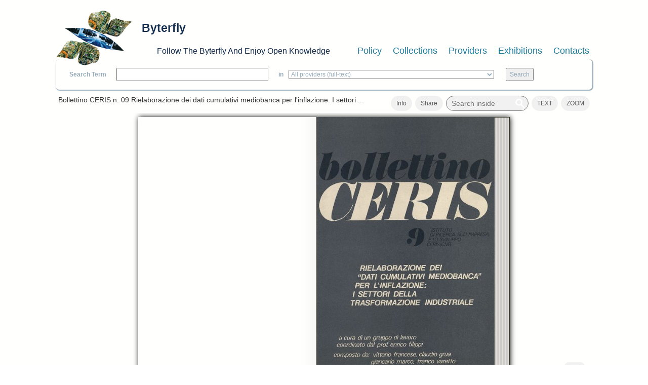

--- FILE ---
content_type: text/html; charset=utf-8
request_url: https://www.byterfly.eu/islandora/object/librib%3A398503
body_size: 12516
content:
<!DOCTYPE html PUBLIC "-//W3C//DTD XHTML+RDFa 1.0//EN"
  "http://www.w3.org/MarkUp/DTD/xhtml-rdfa-1.dtd">
<html xmlns="http://www.w3.org/1999/xhtml" xml:lang="en" version="XHTML+RDFa 1.0" dir="ltr"
  xmlns:content="http://purl.org/rss/1.0/modules/content/"
  xmlns:dc="http://purl.org/dc/terms/"
  xmlns:foaf="http://xmlns.com/foaf/0.1/"
  xmlns:og="http://ogp.me/ns#"
  xmlns:rdfs="http://www.w3.org/2000/01/rdf-schema#"
  xmlns:sioc="http://rdfs.org/sioc/ns#"
  xmlns:sioct="http://rdfs.org/sioc/types#"
  xmlns:skos="http://www.w3.org/2004/02/skos/core#"
  xmlns:xsd="http://www.w3.org/2001/XMLSchema#">

<head profile="http://www.w3.org/1999/xhtml/vocab">
  <meta name="viewport" content="width=device-width, initial-scale=1">
  <meta http-equiv="Content-Type" content="text/html; charset=utf-8" />
<meta name="Generator" content="Drupal 7 (http://drupal.org)" />
<meta name="viewport" content="width=device-width, initial-scale=1.0, maximum-scale=1.0, user-scalable=no" />
<link rel="shortcut icon" href="https://www.byterfly.eu/sites/default/files/Digitale10_16x16.ico" type="image/vnd.microsoft.icon" />
  <title>Bollettino CERIS n. 09 Rielaborazione dei dati cumulativi mediobanca per l&#039;inflazione. I settori della trasformazione industriale | Byterfly</title>
  <style type="text/css" media="all">
@import url("https://www.byterfly.eu/modules/system/system.base.css?skdohu");
@import url("https://www.byterfly.eu/modules/system/system.menus.css?skdohu");
@import url("https://www.byterfly.eu/modules/system/system.messages.css?skdohu");
@import url("https://www.byterfly.eu/modules/system/system.theme.css?skdohu");
</style>
<style type="text/css" media="all">
@import url("https://www.byterfly.eu/sites/all/libraries/bookreader/BookReader/BookReader.css?skdohu");
@import url("https://www.byterfly.eu/sites/all/modules/jquery_update/replace/ui/themes/base/minified/jquery.ui.core.min.css?skdohu");
@import url("https://www.byterfly.eu/sites/all/modules/jquery_update/replace/ui/themes/base/minified/jquery.ui.theme.min.css?skdohu");
@import url("https://www.byterfly.eu/sites/all/modules/jquery_update/replace/ui/themes/base/minified/jquery.ui.slider.min.css?skdohu");
@import url("https://www.byterfly.eu/sites/all/libraries/bookreader/BookReader/mmenu/dist/css/jquery.mmenu.css?skdohu");
@import url("https://www.byterfly.eu/sites/all/libraries/bookreader/BookReader/mmenu/dist/addons/navbars/jquery.mmenu.navbars.css?skdohu");
</style>
<style type="text/css" media="all">
@import url("https://www.byterfly.eu/modules/comment/comment.css?skdohu");
@import url("https://www.byterfly.eu/modules/field/theme/field.css?skdohu");
@import url("https://www.byterfly.eu/sites/all/modules/islandora/css/islandora.base.css?skdohu");
@import url("https://www.byterfly.eu/sites/all/modules/islandora/css/islandora.theme.css?skdohu");
@import url("https://www.byterfly.eu/sites/all/modules/islandora_solution_pack_audio/css/islandora_audio.theme.css?skdohu");
@import url("https://www.byterfly.eu/sites/all/modules/islandora_solution_pack_collection/css/islandora_basic_collection.base.css?skdohu");
@import url("https://www.byterfly.eu/sites/all/modules/islandora_solution_pack_collection/css/islandora_basic_collection.theme.css?skdohu");
@import url("https://www.byterfly.eu/sites/all/modules/islandora_solution_pack_image/css/islandora_basic_image.theme.css?skdohu");
@import url("https://www.byterfly.eu/sites/all/modules/islandora_batch/css/views_table_contextual_links_fix.css?skdohu");
@import url("https://www.byterfly.eu/sites/all/modules/islandora_solution_pack_large_image/css/islandora_large_image.theme.css?skdohu");
@import url("https://www.byterfly.eu/sites/all/modules/islandora_solr_search/css/islandora_solr.base.css?skdohu");
@import url("https://www.byterfly.eu/sites/all/modules/islandora_solr_metadata/css/islandora_solr_metadata.css?skdohu");
@import url("https://www.byterfly.eu/sites/all/modules/islandora_solution_pack_video/css/islandora_video.theme.css?skdohu");
@import url("https://www.byterfly.eu/modules/node/node.css?skdohu");
@import url("https://www.byterfly.eu/modules/search/search.css?skdohu");
@import url("https://www.byterfly.eu/modules/user/user.css?skdohu");
@import url("https://www.byterfly.eu/sites/all/modules/views/css/views.css?skdohu");
</style>
<style type="text/css" media="all">
@import url("https://www.byterfly.eu/sites/all/modules/ctools/css/ctools.css?skdohu");
@import url("https://www.byterfly.eu/sites/all/modules/islandora_internet_archive_bookreader/css/islandora_internet_archive_bookreader.css?skdohu");
</style>
<link type="text/css" rel="stylesheet" href="https://maxcdn.bootstrapcdn.com/bootstrap/3.3.7/css/bootstrap.min.css" media="all" />
<style type="text/css" media="all">
@import url("https://www.byterfly.eu/sites/all/themes/beginning/css/style.css?skdohu");
</style>
  <script type="text/javascript" src="//code.jquery.com/jquery-1.10.2.min.js"></script>
<script type="text/javascript">
<!--//--><![CDATA[//><!--
window.jQuery || document.write("<script src='/sites/all/modules/jquery_update/replace/jquery/1.10/jquery.min.js'>\x3C/script>")
//--><!]]>
</script>
<script type="text/javascript" src="https://www.byterfly.eu/misc/jquery-extend-3.4.0.js?v=1.10.2"></script>
<script type="text/javascript" src="https://www.byterfly.eu/misc/jquery-html-prefilter-3.5.0-backport.js?v=1.10.2"></script>
<script type="text/javascript" src="https://www.byterfly.eu/misc/jquery.once.js?v=1.2"></script>
<script type="text/javascript" src="https://www.byterfly.eu/misc/drupal.js?skdohu"></script>
<script type="text/javascript" src="//code.jquery.com/ui/1.10.2/jquery-ui.min.js"></script>
<script type="text/javascript">
<!--//--><![CDATA[//><!--
window.jQuery.ui || document.write("<script src='/sites/all/modules/jquery_update/replace/ui/ui/minified/jquery-ui.min.js'>\x3C/script>")
//--><!]]>
</script>
<script type="text/javascript" src="https://www.byterfly.eu/sites/all/modules/jquery_update/replace/ui/external/jquery.cookie.js?v=67fb34f6a866c40d0570"></script>
<script type="text/javascript" src="https://www.byterfly.eu/sites/all/modules/jquery_update/replace/misc/jquery.form.min.js?v=2.69"></script>
<script type="text/javascript" src="https://www.byterfly.eu/misc/ajax.js?v=7.80"></script>
<script type="text/javascript" src="https://www.byterfly.eu/sites/all/modules/jquery_update/js/jquery_update.js?v=0.0.1"></script>
<script type="text/javascript" src="https://www.byterfly.eu/sites/all/modules/islandora_internet_archive_bookreader/js/jquery_dollar.js?skdohu"></script>
<script type="text/javascript" src="https://www.byterfly.eu/sites/all/modules/islandora_internet_archive_bookreader/js/detectmobilebrowser.js?skdohu"></script>
<script type="text/javascript" src="https://www.byterfly.eu/sites/all/libraries/bookreader/BookReader/jquery.ui.touch-punch.min.js?skdohu"></script>
<script type="text/javascript" src="https://www.byterfly.eu/sites/all/libraries/bookreader/BookReader/jquery.browser.min.js?skdohu"></script>
<script type="text/javascript" src="https://www.byterfly.eu/sites/all/libraries/bookreader/BookReader/dragscrollable-br.js?skdohu"></script>
<script type="text/javascript" src="https://www.byterfly.eu/sites/all/libraries/bookreader/BookReader/jquery.colorbox-min.js?skdohu"></script>
<script type="text/javascript" src="https://www.byterfly.eu/sites/all/libraries/bookreader/BookReader/jquery.bt.min.js?skdohu"></script>
<script type="text/javascript" src="https://www.byterfly.eu/sites/all/libraries/bookreader/BookReader/mmenu/dist/js/jquery.mmenu.min.js?skdohu"></script>
<script type="text/javascript" src="https://www.byterfly.eu/sites/all/libraries/bookreader/BookReader/mmenu/dist/addons/navbars/jquery.mmenu.navbars.min.js?skdohu"></script>
<script type="text/javascript" src="https://www.byterfly.eu/sites/all/libraries/bookreader/BookReader/BookReader.js?skdohu"></script>
<script type="text/javascript" src="https://www.byterfly.eu/sites/all/libraries/bookreader/BookReader/plugins/plugin.url.js?skdohu"></script>
<script type="text/javascript" src="https://www.byterfly.eu/sites/all/libraries/bookreader/BookReader/plugins/plugin.resume.js?skdohu"></script>
<script type="text/javascript" src="https://www.byterfly.eu/sites/all/libraries/bookreader/BookReader/plugins/plugin.mobile_nav.js?skdohu"></script>
<script type="text/javascript" src="https://www.byterfly.eu/sites/all/libraries/bookreader/BookReader/plugins/plugin.chapters.js?skdohu"></script>
<script type="text/javascript" src="https://www.byterfly.eu/sites/all/libraries/bookreader/BookReader/plugins/plugin.search.js?skdohu"></script>
<script type="text/javascript" src="https://www.byterfly.eu/sites/all/modules/islandora_internet_archive_bookreader/js/islandora_internet_archive_bookreader.js?skdohu"></script>
<script type="text/javascript" src="https://www.byterfly.eu/misc/collapse.js?skdohu"></script>
<script type="text/javascript" src="https://www.byterfly.eu/sites/all/modules/views_load_more/views_load_more.js?skdohu"></script>
<script type="text/javascript" src="https://www.byterfly.eu/sites/all/modules/views/js/base.js?skdohu"></script>
<script type="text/javascript" src="https://www.byterfly.eu/misc/progress.js?v=7.80"></script>
<script type="text/javascript" src="https://www.byterfly.eu/sites/all/modules/views/js/ajax_view.js?skdohu"></script>
<script type="text/javascript" src="https://www.byterfly.eu/misc/form.js?skdohu"></script>
<script type="text/javascript" src="//maxcdn.bootstrapcdn.com/bootstrap/3.3.7/js/bootstrap.min.js"></script>
<script type="text/javascript" src="https://www.byterfly.eu/sites/all/themes/beginning/js/scripts.js?skdohu"></script>
<script type="text/javascript" src="https://www.byterfly.eu/sites/all/modules/islandora_internet_archive_bookreader/js/collapse.js?skdohu"></script>
<script type="text/javascript">
<!--//--><![CDATA[//><!--
jQuery.extend(Drupal.settings, {"basePath":"\/","pathPrefix":"","ajaxPageState":{"theme":"beginning","theme_token":"2no7LUnObqyo2-tX6wqsX1OykHww2wZYejgIP6NmNQ4","jquery_version":"1.10","js":{"\/\/code.jquery.com\/jquery-1.10.2.min.js":1,"0":1,"misc\/jquery-extend-3.4.0.js":1,"misc\/jquery-html-prefilter-3.5.0-backport.js":1,"misc\/jquery.once.js":1,"misc\/drupal.js":1,"\/\/code.jquery.com\/ui\/1.10.2\/jquery-ui.min.js":1,"1":1,"sites\/all\/modules\/jquery_update\/replace\/ui\/external\/jquery.cookie.js":1,"sites\/all\/modules\/jquery_update\/replace\/misc\/jquery.form.min.js":1,"misc\/ajax.js":1,"sites\/all\/modules\/jquery_update\/js\/jquery_update.js":1,"sites\/all\/modules\/islandora_internet_archive_bookreader\/js\/jquery_dollar.js":1,"sites\/all\/modules\/islandora_internet_archive_bookreader\/js\/detectmobilebrowser.js":1,"sites\/all\/libraries\/bookreader\/BookReader\/jquery.ui.touch-punch.min.js":1,"sites\/all\/libraries\/bookreader\/BookReader\/jquery.browser.min.js":1,"sites\/all\/libraries\/bookreader\/BookReader\/dragscrollable-br.js":1,"sites\/all\/libraries\/bookreader\/BookReader\/jquery.colorbox-min.js":1,"sites\/all\/libraries\/bookreader\/BookReader\/jquery.bt.min.js":1,"sites\/all\/libraries\/bookreader\/BookReader\/mmenu\/dist\/js\/jquery.mmenu.min.js":1,"sites\/all\/libraries\/bookreader\/BookReader\/mmenu\/dist\/addons\/navbars\/jquery.mmenu.navbars.min.js":1,"sites\/all\/libraries\/bookreader\/BookReader\/BookReader.js":1,"sites\/all\/libraries\/bookreader\/BookReader\/plugins\/plugin.url.js":1,"sites\/all\/libraries\/bookreader\/BookReader\/plugins\/plugin.resume.js":1,"sites\/all\/libraries\/bookreader\/BookReader\/plugins\/plugin.mobile_nav.js":1,"sites\/all\/libraries\/bookreader\/BookReader\/plugins\/plugin.chapters.js":1,"sites\/all\/libraries\/bookreader\/BookReader\/plugins\/plugin.search.js":1,"sites\/all\/modules\/islandora_internet_archive_bookreader\/js\/islandora_internet_archive_bookreader.js":1,"misc\/collapse.js":1,"sites\/all\/modules\/views_load_more\/views_load_more.js":1,"sites\/all\/modules\/views\/js\/base.js":1,"misc\/progress.js":1,"sites\/all\/modules\/views\/js\/ajax_view.js":1,"misc\/form.js":1,"\/\/maxcdn.bootstrapcdn.com\/bootstrap\/3.3.7\/js\/bootstrap.min.js":1,"sites\/all\/themes\/beginning\/js\/scripts.js":1,"sites\/all\/modules\/islandora_internet_archive_bookreader\/js\/collapse.js":1},"css":{"modules\/system\/system.base.css":1,"modules\/system\/system.menus.css":1,"modules\/system\/system.messages.css":1,"modules\/system\/system.theme.css":1,"sites\/all\/libraries\/bookreader\/BookReader\/BookReader.css":1,"misc\/ui\/jquery.ui.core.css":1,"misc\/ui\/jquery.ui.theme.css":1,"misc\/ui\/jquery.ui.slider.css":1,"sites\/all\/libraries\/bookreader\/BookReader\/mmenu\/dist\/css\/jquery.mmenu.css":1,"sites\/all\/libraries\/bookreader\/BookReader\/mmenu\/dist\/addons\/navbars\/jquery.mmenu.navbars.css":1,"modules\/comment\/comment.css":1,"modules\/field\/theme\/field.css":1,"sites\/all\/modules\/islandora\/css\/islandora.base.css":1,"sites\/all\/modules\/islandora\/css\/islandora.theme.css":1,"sites\/all\/modules\/islandora_solution_pack_audio\/css\/islandora_audio.theme.css":1,"sites\/all\/modules\/islandora_solution_pack_collection\/css\/islandora_basic_collection.base.css":1,"sites\/all\/modules\/islandora_solution_pack_collection\/css\/islandora_basic_collection.theme.css":1,"sites\/all\/modules\/islandora_solution_pack_image\/css\/islandora_basic_image.theme.css":1,"sites\/all\/modules\/islandora_batch\/css\/views_table_contextual_links_fix.css":1,"sites\/all\/modules\/islandora_solution_pack_large_image\/css\/islandora_large_image.theme.css":1,"sites\/all\/modules\/islandora_solr_search\/css\/islandora_solr.base.css":1,"sites\/all\/modules\/islandora_solr_metadata\/css\/islandora_solr_metadata.css":1,"sites\/all\/modules\/islandora_solution_pack_video\/css\/islandora_video.theme.css":1,"modules\/node\/node.css":1,"modules\/search\/search.css":1,"modules\/user\/user.css":1,"sites\/all\/modules\/views\/css\/views.css":1,"sites\/all\/modules\/ctools\/css\/ctools.css":1,"sites\/all\/modules\/islandora_internet_archive_bookreader\/css\/islandora_internet_archive_bookreader.css":1,"https:\/\/maxcdn.bootstrapcdn.com\/bootstrap\/3.3.7\/css\/bootstrap.min.css":1,"sites\/all\/themes\/beginning\/css\/style.css":1}},"views":{"ajax_path":"\/views\/ajax","ajaxViews":{"views_dom_id:d04955fa979311291e1595049217a4f1":{"view_name":"bookreader_toc_tab","view_display_id":"default","view_args":"librib:398503","view_path":"islandora\/object\/librib:398503","view_base_path":null,"view_dom_id":"d04955fa979311291e1595049217a4f1","pager_element":0}}},"urlIsAjaxTrusted":{"\/views\/ajax":true},"islandoraInternetArchiveBookReader":{"book":"librib:398503","info":"\u003Cdiv class=\u0022view view-bookreader-info-tab-parent view-id-bookreader_info_tab_parent view-display-id-default view-dom-id-a9d2c23fad7bb7ecd83701abeec656f1\u0022\u003E\n        \n  \n  \n      \u003Cdiv class=\u0022view-content\u0022\u003E\n        \u003Cdiv class=\u0022views-row views-row-1 views-row-odd views-row-first views-row-last\u0022\u003E\n      \n  \u003Cdiv class=\u0022views-field views-field-php\u0022\u003E        \u003Cspan class=\u0022field-content\u0022\u003E\u003Cdiv class=\u0022view view-bookreader-info-tab-child-librib view-id-bookreader_info_tab_child_librib view-display-id-default view-dom-id-80ee5f56d677bb1f61cfc22e742f051d\u0022\u003E\n        \n  \n  \n      \u003Cdiv class=\u0022view-content\u0022\u003E\n        \u003Cdiv class=\u0022views-row views-row-1 views-row-odd views-row-first views-row-last\u0022\u003E\n      \n  \u003Cdiv class=\u0022views-field views-field-php-6\u0022\u003E    \u003Ch4 class=\u0022views-label views-label-php-6\u0022\u003ETitle: \u003C\/h4\u003E    \u003Cspan class=\u0022field-content\u0022\u003EBollettino CERIS n. 09 Rielaborazione dei dati cumulativi mediobanca per l\u0027inflazione. I settori della trasformazione industriale\u003CBR \/\u003E\u003C\/span\u003E  \u003C\/div\u003E  \n  \u003Cdiv class=\u0022views-field views-field-php-3\u0022\u003E    \u003Ch4 class=\u0022views-label views-label-php-3\u0022\u003ETable of contents: \u003C\/h4\u003E    \u003Cspan class=\u0022field-content\u0022\u003E- \u003Ca href=\u0022\/islandora\/object\/librib:398503#page\/6\u0022\u003EIndice\u003C\/a\u003E page 7\u003CBR \/\u003E- \u003Ca href=\u0022\/islandora\/object\/librib:398503#page\/10\u0022\u003ERielaborazione dei \u0022Dati cumulativi Mediobanca\u0022 per l\u0027inflazione. I settori della trasformazione industriale\u003C\/a\u003E page 11\u003CBR \/\u003E- \u003Ca href=\u0022\/islandora\/object\/librib:398503#page\/40\u0022\u003ENote Metodologiche\u003C\/a\u003E page 41\u003CBR \/\u003E- \u003Ca href=\u0022\/islandora\/object\/librib:398503#page\/66\u0022\u003EDati rielaborati: bilanci ufficiali\u003C\/a\u003E page 67\u003CBR \/\u003E- \u003Ca href=\u0022\/islandora\/object\/librib:398503#page\/138\u0022\u003EDati rielaborati: bilanci rettificati CPP prezzi al consumo\u003C\/a\u003E page 139\u003CBR \/\u003E- \u003Ca href=\u0022\/islandora\/object\/librib:398503#page\/220\u0022\u003EDati rielaborati: bilanci rettificati CCA a potere d\u0027acquisto 1981\u003C\/a\u003E page 221\u003CBR \/\u003E\u003C\/span\u003E  \u003C\/div\u003E  \n  \u003Cdiv class=\u0022views-field views-field-php-1\u0022\u003E    \u003Ch4 class=\u0022views-label views-label-php-1\u0022\u003ECreator: \u003C\/h4\u003E    \u003Cspan class=\u0022field-content\u0022\u003E\u003Ca href=\u0022\/islandora\/search?type=dismax\u0026amp;f[0]=dc.creator%3A%22Claudio Grua%22\u0022\u003E\u003Cstrong\u003EClaudio Grua\u003C\/strong\u003E\u003C\/a\u003E\u003CBR \/\u003E\u003Ca href=\u0022\/islandora\/search?type=dismax\u0026amp;f[0]=dc.creator%3A%22Vittorio Francese%22\u0022\u003E\u003Cstrong\u003EVittorio Francese\u003C\/strong\u003E\u003C\/a\u003E\u003CBR \/\u003E\u003Ca href=\u0022\/islandora\/search?type=dismax\u0026amp;f[0]=dc.creator%3A%22Giancarlo Marco%22\u0022\u003E\u003Cstrong\u003EGiancarlo Marco\u003C\/strong\u003E\u003C\/a\u003E\u003CBR \/\u003E\u003Ca href=\u0022\/islandora\/search?type=dismax\u0026amp;f[0]=dc.creator%3A%22Franco Varetto%22\u0022\u003E\u003Cstrong\u003EFranco Varetto\u003C\/strong\u003E\u003C\/a\u003E\u003CBR \/\u003E\u003C\/span\u003E  \u003C\/div\u003E  \n  \u003Cdiv class=\u0022views-field views-field-php-2\u0022\u003E    \u003Ch4 class=\u0022views-label views-label-php-2\u0022\u003EPublisher: \u003C\/h4\u003E    \u003Cspan class=\u0022field-content\u0022\u003ETorino. CERIS\u003CBR \/\u003E\u003C\/span\u003E  \u003C\/div\u003E  \n  \u003Cdiv class=\u0022views-field views-field-php-5\u0022\u003E    \u003Ch4 class=\u0022views-label views-label-php-5\u0022\u003EDate: \u003C\/h4\u003E    \u003Cspan class=\u0022field-content\u0022\u003E1983\u003C\/span\u003E  \u003C\/div\u003E  \n  \u003Cdiv class=\u0022views-field views-field-php-4\u0022\u003E    \u003Ch4 class=\u0022views-label views-label-php-4\u0022\u003ESubject: \u003C\/h4\u003E    \u003Cspan class=\u0022field-content\u0022\u003E\u003Ca href=\u0022\/islandora\/search?type=dismax\u0026amp;f[0]=dc.subject%3A%22bilancio%22\u0022\u003E\u003Cstrong\u003Ebilancio\u003C\/strong\u003E\u003C\/a\u003E\u003CBR \/\u003E\u003C\/span\u003E  \u003C\/div\u003E  \n  \u003Cdiv class=\u0022views-field views-field-php-7\u0022\u003E    \u003Ch4 class=\u0022views-label views-label-php-7\u0022\u003EDownload: \u003C\/h4\u003E    \u003Cspan class=\u0022field-content\u0022\u003E\u003Ca href=\u0022\/islandora\/object\/librib:398503\/datastream\/PDF\/content\/librib_398503.pdf\u0022 download target=\u0022_blank\u0022\u003EPDF\u003C\/a\u003E\u003CBR \/\u003E\u003Ca href=\u0022\/islandora\/object\/librib:398503\/datastream\/DC\/content\/librib_398503.xml\u0022 download target=\u0022_blank\u0022\u003EDC\u003C\/a\u003E\u003CBR \/\u003E\u003C\/span\u003E  \u003C\/div\u003E  \u003C\/div\u003E\n    \u003C\/div\u003E\n  \n  \n  \n  \n  \n  \n\u003C\/div\u003E\u003C\/span\u003E  \u003C\/div\u003E  \u003C\/div\u003E\n    \u003C\/div\u003E\n  \n  \n  \n  \n  \n  \n\u003C\/div\u003E","label":"Bollettino CERIS n. 09 Rielaborazione dei dati cumulativi mediobanca per l\u0027inflazione. I settori della trasformazione industriale","searchUri":"https:\/\/www.byterfly.eu\/internet_archive_bookreader_search\/librib%3A398503\/TERM","textUri":"https:\/\/www.byterfly.eu\/internet_archive_bookreader_text\/PID","dimensionsUri":"https:\/\/www.byterfly.eu\/internet_archive_bookreader_dimensions\/PID","tokenUri":"https:\/\/www.byterfly.eu\/internet_archive_bookreader_get_image_uri\/PID","djatokaUri":"http:\/\/archive.digibess.eu\/djatoka\/","imagesFolderUri":"https:\/\/www.byterfly.eu\/sites\/all\/libraries\/bookreader\/BookReader\/images\/","compression":"4","pageProgression":"lr","pages":[{"pid":"librib:398571","page":"0001","label":"Page 1","width":"1664","height":"2393","uri":"http:\/\/150.145.48.48:8080\/fedora\/objects\/librib:398571\/datastreams\/JP2\/content"},{"pid":"librib:398796","page":"0002","label":"Page 2","width":"1541","height":"2317","uri":"http:\/\/150.145.48.48:8080\/fedora\/objects\/librib:398796\/datastreams\/JP2\/content"},{"pid":"librib:398747","page":"0003","label":"Page 3","width":"1584","height":"2317","uri":"http:\/\/150.145.48.48:8080\/fedora\/objects\/librib:398747\/datastreams\/JP2\/content"},{"pid":"librib:398632","page":"0004","label":"Page 4","width":"1545","height":"2347","uri":"http:\/\/150.145.48.48:8080\/fedora\/objects\/librib:398632\/datastreams\/JP2\/content"},{"pid":"librib:398568","page":"0005","label":"Page 5","width":"1664","height":"2347","uri":"http:\/\/150.145.48.48:8080\/fedora\/objects\/librib:398568\/datastreams\/JP2\/content"},{"pid":"librib:398687","page":"0006","label":"Page 6","width":"1545","height":"2348","uri":"http:\/\/150.145.48.48:8080\/fedora\/objects\/librib:398687\/datastreams\/JP2\/content"},{"pid":"librib:398714","page":"0007","label":"Page 7","width":"1568","height":"2348","uri":"http:\/\/150.145.48.48:8080\/fedora\/objects\/librib:398714\/datastreams\/JP2\/content"},{"pid":"librib:398799","page":"0008","label":"Page 8","width":"1553","height":"2344","uri":"http:\/\/150.145.48.48:8080\/fedora\/objects\/librib:398799\/datastreams\/JP2\/content"},{"pid":"librib:398592","page":"0009","label":"Page 9","width":"1568","height":"2344","uri":"http:\/\/150.145.48.48:8080\/fedora\/objects\/librib:398592\/datastreams\/JP2\/content"},{"pid":"librib:398689","page":"0010","label":"Page 10","width":"1541","height":"2335","uri":"http:\/\/150.145.48.48:8080\/fedora\/objects\/librib:398689\/datastreams\/JP2\/content"},{"pid":"librib:398698","page":"0011","label":"Page 11","width":"1536","height":"2335","uri":"http:\/\/150.145.48.48:8080\/fedora\/objects\/librib:398698\/datastreams\/JP2\/content"},{"pid":"librib:398777","page":"0012","label":"Page 12","width":"1541","height":"2336","uri":"http:\/\/150.145.48.48:8080\/fedora\/objects\/librib:398777\/datastreams\/JP2\/content"},{"pid":"librib:398752","page":"0013","label":"Page 13","width":"1540","height":"2336","uri":"http:\/\/150.145.48.48:8080\/fedora\/objects\/librib:398752\/datastreams\/JP2\/content"},{"pid":"librib:398585","page":"0014","label":"Page 14","width":"1545","height":"2335","uri":"http:\/\/150.145.48.48:8080\/fedora\/objects\/librib:398585\/datastreams\/JP2\/content"},{"pid":"librib:398551","page":"0015","label":"Page 15","width":"1540","height":"2335","uri":"http:\/\/150.145.48.48:8080\/fedora\/objects\/librib:398551\/datastreams\/JP2\/content"},{"pid":"librib:398789","page":"0016","label":"Page 16","width":"1545","height":"2338","uri":"http:\/\/150.145.48.48:8080\/fedora\/objects\/librib:398789\/datastreams\/JP2\/content"},{"pid":"librib:398573","page":"0017","label":"Page 17","width":"1540","height":"2338","uri":"http:\/\/150.145.48.48:8080\/fedora\/objects\/librib:398573\/datastreams\/JP2\/content"},{"pid":"librib:398724","page":"0018","label":"Page 18","width":"1545","height":"2337","uri":"http:\/\/150.145.48.48:8080\/fedora\/objects\/librib:398724\/datastreams\/JP2\/content"},{"pid":"librib:398561","page":"0019","label":"Page 19","width":"1540","height":"2337","uri":"http:\/\/150.145.48.48:8080\/fedora\/objects\/librib:398561\/datastreams\/JP2\/content"},{"pid":"librib:398545","page":"0020","label":"Page 20","width":"1545","height":"2337","uri":"http:\/\/150.145.48.48:8080\/fedora\/objects\/librib:398545\/datastreams\/JP2\/content"},{"pid":"librib:398805","page":"0021","label":"Page 21","width":"1540","height":"2337","uri":"http:\/\/150.145.48.48:8080\/fedora\/objects\/librib:398805\/datastreams\/JP2\/content"},{"pid":"librib:398791","page":"0022","label":"Page 22","width":"1553","height":"2336","uri":"http:\/\/150.145.48.48:8080\/fedora\/objects\/librib:398791\/datastreams\/JP2\/content"},{"pid":"librib:398609","page":"0023","label":"Page 23","width":"1544","height":"2336","uri":"http:\/\/150.145.48.48:8080\/fedora\/objects\/librib:398609\/datastreams\/JP2\/content"},{"pid":"librib:398536","page":"0024","label":"Page 24","width":"1549","height":"2339","uri":"http:\/\/150.145.48.48:8080\/fedora\/objects\/librib:398536\/datastreams\/JP2\/content"},{"pid":"librib:398639","page":"0025","label":"Page 25","width":"1540","height":"2339","uri":"http:\/\/150.145.48.48:8080\/fedora\/objects\/librib:398639\/datastreams\/JP2\/content"},{"pid":"librib:398643","page":"0026","label":"Page 26","width":"1545","height":"2339","uri":"http:\/\/150.145.48.48:8080\/fedora\/objects\/librib:398643\/datastreams\/JP2\/content"},{"pid":"librib:398768","page":"0027","label":"Page 27","width":"1536","height":"2339","uri":"http:\/\/150.145.48.48:8080\/fedora\/objects\/librib:398768\/datastreams\/JP2\/content"},{"pid":"librib:398810","page":"0028","label":"Page 28","width":"1565","height":"2334","uri":"http:\/\/150.145.48.48:8080\/fedora\/objects\/librib:398810\/datastreams\/JP2\/content"},{"pid":"librib:398521","page":"0029","label":"Page 29","width":"1532","height":"2334","uri":"http:\/\/150.145.48.48:8080\/fedora\/objects\/librib:398521\/datastreams\/JP2\/content"},{"pid":"librib:398712","page":"0030","label":"Page 30","width":"1574","height":"2321","uri":"http:\/\/150.145.48.48:8080\/fedora\/objects\/librib:398712\/datastreams\/JP2\/content"},{"pid":"librib:398595","page":"0031","label":"Page 31","width":"1541","height":"2321","uri":"http:\/\/150.145.48.48:8080\/fedora\/objects\/librib:398595\/datastreams\/JP2\/content"},{"pid":"librib:398541","page":"0032","label":"Page 32","width":"1565","height":"2314","uri":"http:\/\/150.145.48.48:8080\/fedora\/objects\/librib:398541\/datastreams\/JP2\/content"},{"pid":"librib:398811","page":"0033","label":"Page 33","width":"1532","height":"2314","uri":"http:\/\/150.145.48.48:8080\/fedora\/objects\/librib:398811\/datastreams\/JP2\/content"},{"pid":"librib:398619","page":"0034","label":"Page 34","width":"1561","height":"2293","uri":"http:\/\/150.145.48.48:8080\/fedora\/objects\/librib:398619\/datastreams\/JP2\/content"},{"pid":"librib:398681","page":"0035","label":"Page 35","width":"1536","height":"2293","uri":"http:\/\/150.145.48.48:8080\/fedora\/objects\/librib:398681\/datastreams\/JP2\/content"},{"pid":"librib:398778","page":"0036","label":"Page 36","width":"1557","height":"2293","uri":"http:\/\/150.145.48.48:8080\/fedora\/objects\/librib:398778\/datastreams\/JP2\/content"},{"pid":"librib:398607","page":"0037","label":"Page 37","width":"1532","height":"2293","uri":"http:\/\/150.145.48.48:8080\/fedora\/objects\/librib:398607\/datastreams\/JP2\/content"},{"pid":"librib:398708","page":"0038","label":"Page 38","width":"1562","height":"2297","uri":"http:\/\/150.145.48.48:8080\/fedora\/objects\/librib:398708\/datastreams\/JP2\/content"},{"pid":"librib:398589","page":"0039","label":"Page 39","width":"1537","height":"2297","uri":"http:\/\/150.145.48.48:8080\/fedora\/objects\/librib:398589\/datastreams\/JP2\/content"},{"pid":"librib:398676","page":"0040","label":"Page 40","width":"1558","height":"2298","uri":"http:\/\/150.145.48.48:8080\/fedora\/objects\/librib:398676\/datastreams\/JP2\/content"},{"pid":"librib:398597","page":"0041","label":"Page 41","width":"1533","height":"2298","uri":"http:\/\/150.145.48.48:8080\/fedora\/objects\/librib:398597\/datastreams\/JP2\/content"},{"pid":"librib:398599","page":"0042","label":"Page 42","width":"1554","height":"2294","uri":"http:\/\/150.145.48.48:8080\/fedora\/objects\/librib:398599\/datastreams\/JP2\/content"},{"pid":"librib:398602","page":"0043","label":"Page 43","width":"1529","height":"2294","uri":"http:\/\/150.145.48.48:8080\/fedora\/objects\/librib:398602\/datastreams\/JP2\/content"},{"pid":"librib:398518","page":"0044","label":"Page 44","width":"1558","height":"2296","uri":"http:\/\/150.145.48.48:8080\/fedora\/objects\/librib:398518\/datastreams\/JP2\/content"},{"pid":"librib:398671","page":"0045","label":"Page 45","width":"1525","height":"2296","uri":"http:\/\/150.145.48.48:8080\/fedora\/objects\/librib:398671\/datastreams\/JP2\/content"},{"pid":"librib:398794","page":"0046","label":"Page 46","width":"1562","height":"2296","uri":"http:\/\/150.145.48.48:8080\/fedora\/objects\/librib:398794\/datastreams\/JP2\/content"},{"pid":"librib:398511","page":"0047","label":"Page 47","width":"1513","height":"2296","uri":"http:\/\/150.145.48.48:8080\/fedora\/objects\/librib:398511\/datastreams\/JP2\/content"},{"pid":"librib:398604","page":"0048","label":"Page 48","width":"1558","height":"2300","uri":"http:\/\/150.145.48.48:8080\/fedora\/objects\/librib:398604\/datastreams\/JP2\/content"},{"pid":"librib:398701","page":"0049","label":"Page 49","width":"1549","height":"2300","uri":"http:\/\/150.145.48.48:8080\/fedora\/objects\/librib:398701\/datastreams\/JP2\/content"},{"pid":"librib:398660","page":"0050","label":"Page 50","width":"1566","height":"2300","uri":"http:\/\/150.145.48.48:8080\/fedora\/objects\/librib:398660\/datastreams\/JP2\/content"},{"pid":"librib:398801","page":"0051","label":"Page 51","width":"1545","height":"2300","uri":"http:\/\/150.145.48.48:8080\/fedora\/objects\/librib:398801\/datastreams\/JP2\/content"},{"pid":"librib:398699","page":"0052","label":"Page 52","width":"1566","height":"2300","uri":"http:\/\/150.145.48.48:8080\/fedora\/objects\/librib:398699\/datastreams\/JP2\/content"},{"pid":"librib:398790","page":"0053","label":"Page 53","width":"1553","height":"2300","uri":"http:\/\/150.145.48.48:8080\/fedora\/objects\/librib:398790\/datastreams\/JP2\/content"},{"pid":"librib:398520","page":"0054","label":"Page 54","width":"1570","height":"2302","uri":"http:\/\/150.145.48.48:8080\/fedora\/objects\/librib:398520\/datastreams\/JP2\/content"},{"pid":"librib:398601","page":"0055","label":"Page 55","width":"1561","height":"2302","uri":"http:\/\/150.145.48.48:8080\/fedora\/objects\/librib:398601\/datastreams\/JP2\/content"},{"pid":"librib:398603","page":"0056","label":"Page 56","width":"1570","height":"2302","uri":"http:\/\/150.145.48.48:8080\/fedora\/objects\/librib:398603\/datastreams\/JP2\/content"},{"pid":"librib:398767","page":"0057","label":"Page 57","width":"1561","height":"2302","uri":"http:\/\/150.145.48.48:8080\/fedora\/objects\/librib:398767\/datastreams\/JP2\/content"},{"pid":"librib:398758","page":"0058","label":"Page 58","width":"1550","height":"2303","uri":"http:\/\/150.145.48.48:8080\/fedora\/objects\/librib:398758\/datastreams\/JP2\/content"},{"pid":"librib:398662","page":"0059","label":"Page 59","width":"1561","height":"2303","uri":"http:\/\/150.145.48.48:8080\/fedora\/objects\/librib:398662\/datastreams\/JP2\/content"},{"pid":"librib:398737","page":"0060","label":"Page 60","width":"1554","height":"2303","uri":"http:\/\/150.145.48.48:8080\/fedora\/objects\/librib:398737\/datastreams\/JP2\/content"},{"pid":"librib:398530","page":"0061","label":"Page 61","width":"1561","height":"2303","uri":"http:\/\/150.145.48.48:8080\/fedora\/objects\/librib:398530\/datastreams\/JP2\/content"},{"pid":"librib:398634","page":"0062","label":"Page 62","width":"1554","height":"2315","uri":"http:\/\/150.145.48.48:8080\/fedora\/objects\/librib:398634\/datastreams\/JP2\/content"},{"pid":"librib:398658","page":"0063","label":"Page 63","width":"1561","height":"2315","uri":"http:\/\/150.145.48.48:8080\/fedora\/objects\/librib:398658\/datastreams\/JP2\/content"},{"pid":"librib:398691","page":"0064","label":"Page 64","width":"1554","height":"2314","uri":"http:\/\/150.145.48.48:8080\/fedora\/objects\/librib:398691\/datastreams\/JP2\/content"},{"pid":"librib:398637","page":"0065","label":"Page 65","width":"1561","height":"2314","uri":"http:\/\/150.145.48.48:8080\/fedora\/objects\/librib:398637\/datastreams\/JP2\/content"},{"pid":"librib:398636","page":"0066","label":"Page 66","width":"1554","height":"2306","uri":"http:\/\/150.145.48.48:8080\/fedora\/objects\/librib:398636\/datastreams\/JP2\/content"},{"pid":"librib:398515","page":"0067","label":"Page 67","width":"1561","height":"2306","uri":"http:\/\/150.145.48.48:8080\/fedora\/objects\/librib:398515\/datastreams\/JP2\/content"},{"pid":"librib:398664","page":"0068","label":"Page 68","width":"1554","height":"2300","uri":"http:\/\/150.145.48.48:8080\/fedora\/objects\/librib:398664\/datastreams\/JP2\/content"},{"pid":"librib:398766","page":"0069","label":"Page 69","width":"1561","height":"2300","uri":"http:\/\/150.145.48.48:8080\/fedora\/objects\/librib:398766\/datastreams\/JP2\/content"},{"pid":"librib:398593","page":"0070","label":"Page 70","width":"1555","height":"2299","uri":"http:\/\/150.145.48.48:8080\/fedora\/objects\/librib:398593\/datastreams\/JP2\/content"},{"pid":"librib:398797","page":"0071","label":"Page 71","width":"1561","height":"2299","uri":"http:\/\/150.145.48.48:8080\/fedora\/objects\/librib:398797\/datastreams\/JP2\/content"},{"pid":"librib:398611","page":"0072","label":"Page 72","width":"1563","height":"2300","uri":"http:\/\/150.145.48.48:8080\/fedora\/objects\/librib:398611\/datastreams\/JP2\/content"},{"pid":"librib:398688","page":"0073","label":"Page 73","width":"1557","height":"2300","uri":"http:\/\/150.145.48.48:8080\/fedora\/objects\/librib:398688\/datastreams\/JP2\/content"},{"pid":"librib:398586","page":"0074","label":"Page 74","width":"1555","height":"2297","uri":"http:\/\/150.145.48.48:8080\/fedora\/objects\/librib:398586\/datastreams\/JP2\/content"},{"pid":"librib:398673","page":"0075","label":"Page 75","width":"1565","height":"2297","uri":"http:\/\/150.145.48.48:8080\/fedora\/objects\/librib:398673\/datastreams\/JP2\/content"},{"pid":"librib:398807","page":"0076","label":"Page 76","width":"1567","height":"2297","uri":"http:\/\/150.145.48.48:8080\/fedora\/objects\/librib:398807\/datastreams\/JP2\/content"},{"pid":"librib:398675","page":"0077","label":"Page 77","width":"1553","height":"2297","uri":"http:\/\/150.145.48.48:8080\/fedora\/objects\/librib:398675\/datastreams\/JP2\/content"},{"pid":"librib:398529","page":"0078","label":"Page 78","width":"1559","height":"2302","uri":"http:\/\/150.145.48.48:8080\/fedora\/objects\/librib:398529\/datastreams\/JP2\/content"},{"pid":"librib:398665","page":"0079","label":"Page 79","width":"1561","height":"2302","uri":"http:\/\/150.145.48.48:8080\/fedora\/objects\/librib:398665\/datastreams\/JP2\/content"},{"pid":"librib:398674","page":"0080","label":"Page 80","width":"1563","height":"2293","uri":"http:\/\/150.145.48.48:8080\/fedora\/objects\/librib:398674\/datastreams\/JP2\/content"},{"pid":"librib:398685","page":"0081","label":"Page 81","width":"1549","height":"2293","uri":"http:\/\/150.145.48.48:8080\/fedora\/objects\/librib:398685\/datastreams\/JP2\/content"},{"pid":"librib:398806","page":"0082","label":"Page 82","width":"1555","height":"2293","uri":"http:\/\/150.145.48.48:8080\/fedora\/objects\/librib:398806\/datastreams\/JP2\/content"},{"pid":"librib:398661","page":"0083","label":"Page 83","width":"1557","height":"2293","uri":"http:\/\/150.145.48.48:8080\/fedora\/objects\/librib:398661\/datastreams\/JP2\/content"},{"pid":"librib:398641","page":"0084","label":"Page 84","width":"1563","height":"2289","uri":"http:\/\/150.145.48.48:8080\/fedora\/objects\/librib:398641\/datastreams\/JP2\/content"},{"pid":"librib:398513","page":"0085","label":"Page 85","width":"1549","height":"2289","uri":"http:\/\/150.145.48.48:8080\/fedora\/objects\/librib:398513\/datastreams\/JP2\/content"},{"pid":"librib:398613","page":"0086","label":"Page 86","width":"1555","height":"2297","uri":"http:\/\/150.145.48.48:8080\/fedora\/objects\/librib:398613\/datastreams\/JP2\/content"},{"pid":"librib:398775","page":"0087","label":"Page 87","width":"1549","height":"2297","uri":"http:\/\/150.145.48.48:8080\/fedora\/objects\/librib:398775\/datastreams\/JP2\/content"},{"pid":"librib:398770","page":"0088","label":"Page 88","width":"1554","height":"2298","uri":"http:\/\/150.145.48.48:8080\/fedora\/objects\/librib:398770\/datastreams\/JP2\/content"},{"pid":"librib:398787","page":"0089","label":"Page 89","width":"1549","height":"2298","uri":"http:\/\/150.145.48.48:8080\/fedora\/objects\/librib:398787\/datastreams\/JP2\/content"},{"pid":"librib:398715","page":"0090","label":"Page 90","width":"1554","height":"2296","uri":"http:\/\/150.145.48.48:8080\/fedora\/objects\/librib:398715\/datastreams\/JP2\/content"},{"pid":"librib:398633","page":"0091","label":"Page 91","width":"1557","height":"2296","uri":"http:\/\/150.145.48.48:8080\/fedora\/objects\/librib:398633\/datastreams\/JP2\/content"},{"pid":"librib:398651","page":"0092","label":"Page 92","width":"1550","height":"2293","uri":"http:\/\/150.145.48.48:8080\/fedora\/objects\/librib:398651\/datastreams\/JP2\/content"},{"pid":"librib:398512","page":"0093","label":"Page 93","width":"1545","height":"2293","uri":"http:\/\/150.145.48.48:8080\/fedora\/objects\/librib:398512\/datastreams\/JP2\/content"},{"pid":"librib:398600","page":"0094","label":"Page 94","width":"1550","height":"2304","uri":"http:\/\/150.145.48.48:8080\/fedora\/objects\/librib:398600\/datastreams\/JP2\/content"},{"pid":"librib:398772","page":"0095","label":"Page 95","width":"1549","height":"2304","uri":"http:\/\/150.145.48.48:8080\/fedora\/objects\/librib:398772\/datastreams\/JP2\/content"},{"pid":"librib:398709","page":"0096","label":"Page 96","width":"1546","height":"2306","uri":"http:\/\/150.145.48.48:8080\/fedora\/objects\/librib:398709\/datastreams\/JP2\/content"},{"pid":"librib:398615","page":"0097","label":"Page 97","width":"1557","height":"2306","uri":"http:\/\/150.145.48.48:8080\/fedora\/objects\/librib:398615\/datastreams\/JP2\/content"},{"pid":"librib:398753","page":"0098","label":"Page 98","width":"1538","height":"2290","uri":"http:\/\/150.145.48.48:8080\/fedora\/objects\/librib:398753\/datastreams\/JP2\/content"},{"pid":"librib:398743","page":"0099","label":"Page 99","width":"1549","height":"2290","uri":"http:\/\/150.145.48.48:8080\/fedora\/objects\/librib:398743\/datastreams\/JP2\/content"},{"pid":"librib:398713","page":"0100","label":"Page 100","width":"1521","height":"2290","uri":"http:\/\/150.145.48.48:8080\/fedora\/objects\/librib:398713\/datastreams\/JP2\/content"},{"pid":"librib:398783","page":"0101","label":"Page 101","width":"1540","height":"2290","uri":"http:\/\/150.145.48.48:8080\/fedora\/objects\/librib:398783\/datastreams\/JP2\/content"},{"pid":"librib:398557","page":"0102","label":"Page 102","width":"1530","height":"2289","uri":"http:\/\/150.145.48.48:8080\/fedora\/objects\/librib:398557\/datastreams\/JP2\/content"},{"pid":"librib:398717","page":"0103","label":"Page 103","width":"1557","height":"2289","uri":"http:\/\/150.145.48.48:8080\/fedora\/objects\/librib:398717\/datastreams\/JP2\/content"},{"pid":"librib:398683","page":"0104","label":"Page 104","width":"1513","height":"2287","uri":"http:\/\/150.145.48.48:8080\/fedora\/objects\/librib:398683\/datastreams\/JP2\/content"},{"pid":"librib:398516","page":"0105","label":"Page 105","width":"1544","height":"2287","uri":"http:\/\/150.145.48.48:8080\/fedora\/objects\/librib:398516\/datastreams\/JP2\/content"},{"pid":"librib:398596","page":"0106","label":"Page 106","width":"1541","height":"2290","uri":"http:\/\/150.145.48.48:8080\/fedora\/objects\/librib:398596\/datastreams\/JP2\/content"},{"pid":"librib:398788","page":"0107","label":"Page 107","width":"1540","height":"2290","uri":"http:\/\/150.145.48.48:8080\/fedora\/objects\/librib:398788\/datastreams\/JP2\/content"},{"pid":"librib:398605","page":"0108","label":"Page 108","width":"1554","height":"2292","uri":"http:\/\/150.145.48.48:8080\/fedora\/objects\/librib:398605\/datastreams\/JP2\/content"},{"pid":"librib:398655","page":"0109","label":"Page 109","width":"1545","height":"2292","uri":"http:\/\/150.145.48.48:8080\/fedora\/objects\/librib:398655\/datastreams\/JP2\/content"},{"pid":"librib:398726","page":"0110","label":"Page 110","width":"1541","height":"2290","uri":"http:\/\/150.145.48.48:8080\/fedora\/objects\/librib:398726\/datastreams\/JP2\/content"},{"pid":"librib:398741","page":"0111","label":"Page 111","width":"1532","height":"2290","uri":"http:\/\/150.145.48.48:8080\/fedora\/objects\/librib:398741\/datastreams\/JP2\/content"},{"pid":"librib:398742","page":"0112","label":"Page 112","width":"1529","height":"2293","uri":"http:\/\/150.145.48.48:8080\/fedora\/objects\/librib:398742\/datastreams\/JP2\/content"},{"pid":"librib:398695","page":"0113","label":"Page 113","width":"1520","height":"2293","uri":"http:\/\/150.145.48.48:8080\/fedora\/objects\/librib:398695\/datastreams\/JP2\/content"},{"pid":"librib:398749","page":"0114","label":"Page 114","width":"1541","height":"2295","uri":"http:\/\/150.145.48.48:8080\/fedora\/objects\/librib:398749\/datastreams\/JP2\/content"},{"pid":"librib:398524","page":"0115","label":"Page 115","width":"1528","height":"2295","uri":"http:\/\/150.145.48.48:8080\/fedora\/objects\/librib:398524\/datastreams\/JP2\/content"},{"pid":"librib:398711","page":"0116","label":"Page 116","width":"1541","height":"2295","uri":"http:\/\/150.145.48.48:8080\/fedora\/objects\/librib:398711\/datastreams\/JP2\/content"},{"pid":"librib:398694","page":"0117","label":"Page 117","width":"1528","height":"2295","uri":"http:\/\/150.145.48.48:8080\/fedora\/objects\/librib:398694\/datastreams\/JP2\/content"},{"pid":"librib:398531","page":"0118","label":"Page 118","width":"1541","height":"2290","uri":"http:\/\/150.145.48.48:8080\/fedora\/objects\/librib:398531\/datastreams\/JP2\/content"},{"pid":"librib:398745","page":"0119","label":"Page 119","width":"1520","height":"2290","uri":"http:\/\/150.145.48.48:8080\/fedora\/objects\/librib:398745\/datastreams\/JP2\/content"},{"pid":"librib:398578","page":"0120","label":"Page 120","width":"1549","height":"2291","uri":"http:\/\/150.145.48.48:8080\/fedora\/objects\/librib:398578\/datastreams\/JP2\/content"},{"pid":"librib:398670","page":"0121","label":"Page 121","width":"1532","height":"2291","uri":"http:\/\/150.145.48.48:8080\/fedora\/objects\/librib:398670\/datastreams\/JP2\/content"},{"pid":"librib:398566","page":"0122","label":"Page 122","width":"1545","height":"2292","uri":"http:\/\/150.145.48.48:8080\/fedora\/objects\/librib:398566\/datastreams\/JP2\/content"},{"pid":"librib:398654","page":"0123","label":"Page 123","width":"1508","height":"2292","uri":"http:\/\/150.145.48.48:8080\/fedora\/objects\/librib:398654\/datastreams\/JP2\/content"},{"pid":"librib:398510","page":"0124","label":"Page 124","width":"1553","height":"2294","uri":"http:\/\/150.145.48.48:8080\/fedora\/objects\/librib:398510\/datastreams\/JP2\/content"},{"pid":"librib:398542","page":"0125","label":"Page 125","width":"1524","height":"2294","uri":"http:\/\/150.145.48.48:8080\/fedora\/objects\/librib:398542\/datastreams\/JP2\/content"},{"pid":"librib:398564","page":"0126","label":"Page 126","width":"1553","height":"2303","uri":"http:\/\/150.145.48.48:8080\/fedora\/objects\/librib:398564\/datastreams\/JP2\/content"},{"pid":"librib:398622","page":"0127","label":"Page 127","width":"1536","height":"2303","uri":"http:\/\/150.145.48.48:8080\/fedora\/objects\/librib:398622\/datastreams\/JP2\/content"},{"pid":"librib:398550","page":"0128","label":"Page 128","width":"1559","height":"2303","uri":"http:\/\/150.145.48.48:8080\/fedora\/objects\/librib:398550\/datastreams\/JP2\/content"},{"pid":"librib:398684","page":"0129","label":"Page 129","width":"1533","height":"2303","uri":"http:\/\/150.145.48.48:8080\/fedora\/objects\/librib:398684\/datastreams\/JP2\/content"},{"pid":"librib:398555","page":"0130","label":"Page 130","width":"1563","height":"2300","uri":"http:\/\/150.145.48.48:8080\/fedora\/objects\/librib:398555\/datastreams\/JP2\/content"},{"pid":"librib:398553","page":"0131","label":"Page 131","width":"1525","height":"2300","uri":"http:\/\/150.145.48.48:8080\/fedora\/objects\/librib:398553\/datastreams\/JP2\/content"},{"pid":"librib:398650","page":"0132","label":"Page 132","width":"1563","height":"2302","uri":"http:\/\/150.145.48.48:8080\/fedora\/objects\/librib:398650\/datastreams\/JP2\/content"},{"pid":"librib:398569","page":"0133","label":"Page 133","width":"1533","height":"2302","uri":"http:\/\/150.145.48.48:8080\/fedora\/objects\/librib:398569\/datastreams\/JP2\/content"},{"pid":"librib:398723","page":"0134","label":"Page 134","width":"1562","height":"2301","uri":"http:\/\/150.145.48.48:8080\/fedora\/objects\/librib:398723\/datastreams\/JP2\/content"},{"pid":"librib:398587","page":"0135","label":"Page 135","width":"1533","height":"2301","uri":"http:\/\/150.145.48.48:8080\/fedora\/objects\/librib:398587\/datastreams\/JP2\/content"},{"pid":"librib:398575","page":"0136","label":"Page 136","width":"1563","height":"2297","uri":"http:\/\/150.145.48.48:8080\/fedora\/objects\/librib:398575\/datastreams\/JP2\/content"},{"pid":"librib:398657","page":"0137","label":"Page 137","width":"1545","height":"2297","uri":"http:\/\/150.145.48.48:8080\/fedora\/objects\/librib:398657\/datastreams\/JP2\/content"},{"pid":"librib:398625","page":"0138","label":"Page 138","width":"1567","height":"2300","uri":"http:\/\/150.145.48.48:8080\/fedora\/objects\/librib:398625\/datastreams\/JP2\/content"},{"pid":"librib:398705","page":"0139","label":"Page 139","width":"1545","height":"2300","uri":"http:\/\/150.145.48.48:8080\/fedora\/objects\/librib:398705\/datastreams\/JP2\/content"},{"pid":"librib:398590","page":"0140","label":"Page 140","width":"1559","height":"2303","uri":"http:\/\/150.145.48.48:8080\/fedora\/objects\/librib:398590\/datastreams\/JP2\/content"},{"pid":"librib:398582","page":"0141","label":"Page 141","width":"1545","height":"2303","uri":"http:\/\/150.145.48.48:8080\/fedora\/objects\/librib:398582\/datastreams\/JP2\/content"},{"pid":"librib:398528","page":"0142","label":"Page 142","width":"1559","height":"2306","uri":"http:\/\/150.145.48.48:8080\/fedora\/objects\/librib:398528\/datastreams\/JP2\/content"},{"pid":"librib:398630","page":"0143","label":"Page 143","width":"1545","height":"2306","uri":"http:\/\/150.145.48.48:8080\/fedora\/objects\/librib:398630\/datastreams\/JP2\/content"},{"pid":"librib:398730","page":"0144","label":"Page 144","width":"1558","height":"2303","uri":"http:\/\/150.145.48.48:8080\/fedora\/objects\/librib:398730\/datastreams\/JP2\/content"},{"pid":"librib:398612","page":"0145","label":"Page 145","width":"1545","height":"2303","uri":"http:\/\/150.145.48.48:8080\/fedora\/objects\/librib:398612\/datastreams\/JP2\/content"},{"pid":"librib:398544","page":"0146","label":"Page 146","width":"1563","height":"2302","uri":"http:\/\/150.145.48.48:8080\/fedora\/objects\/librib:398544\/datastreams\/JP2\/content"},{"pid":"librib:398771","page":"0147","label":"Page 147","width":"1549","height":"2302","uri":"http:\/\/150.145.48.48:8080\/fedora\/objects\/librib:398771\/datastreams\/JP2\/content"},{"pid":"librib:398759","page":"0148","label":"Page 148","width":"1555","height":"2303","uri":"http:\/\/150.145.48.48:8080\/fedora\/objects\/librib:398759\/datastreams\/JP2\/content"},{"pid":"librib:398680","page":"0149","label":"Page 149","width":"1557","height":"2303","uri":"http:\/\/150.145.48.48:8080\/fedora\/objects\/librib:398680\/datastreams\/JP2\/content"},{"pid":"librib:398576","page":"0150","label":"Page 150","width":"1566","height":"2299","uri":"http:\/\/150.145.48.48:8080\/fedora\/objects\/librib:398576\/datastreams\/JP2\/content"},{"pid":"librib:398507","page":"0151","label":"Page 151","width":"1565","height":"2299","uri":"http:\/\/150.145.48.48:8080\/fedora\/objects\/librib:398507\/datastreams\/JP2\/content"},{"pid":"librib:398559","page":"0152","label":"Page 152","width":"1559","height":"2300","uri":"http:\/\/150.145.48.48:8080\/fedora\/objects\/librib:398559\/datastreams\/JP2\/content"},{"pid":"librib:398779","page":"0153","label":"Page 153","width":"1553","height":"2300","uri":"http:\/\/150.145.48.48:8080\/fedora\/objects\/librib:398779\/datastreams\/JP2\/content"},{"pid":"librib:398638","page":"0154","label":"Page 154","width":"1562","height":"2300","uri":"http:\/\/150.145.48.48:8080\/fedora\/objects\/librib:398638\/datastreams\/JP2\/content"},{"pid":"librib:398577","page":"0155","label":"Page 155","width":"1569","height":"2300","uri":"http:\/\/150.145.48.48:8080\/fedora\/objects\/librib:398577\/datastreams\/JP2\/content"},{"pid":"librib:398809","page":"0156","label":"Page 156","width":"1562","height":"2301","uri":"http:\/\/150.145.48.48:8080\/fedora\/objects\/librib:398809\/datastreams\/JP2\/content"},{"pid":"librib:398728","page":"0157","label":"Page 157","width":"1569","height":"2301","uri":"http:\/\/150.145.48.48:8080\/fedora\/objects\/librib:398728\/datastreams\/JP2\/content"},{"pid":"librib:398678","page":"0158","label":"Page 158","width":"1562","height":"2302","uri":"http:\/\/150.145.48.48:8080\/fedora\/objects\/librib:398678\/datastreams\/JP2\/content"},{"pid":"librib:398581","page":"0159","label":"Page 159","width":"1569","height":"2302","uri":"http:\/\/150.145.48.48:8080\/fedora\/objects\/librib:398581\/datastreams\/JP2\/content"},{"pid":"librib:398686","page":"0160","label":"Page 160","width":"1562","height":"2296","uri":"http:\/\/150.145.48.48:8080\/fedora\/objects\/librib:398686\/datastreams\/JP2\/content"},{"pid":"librib:398786","page":"0161","label":"Page 161","width":"1569","height":"2296","uri":"http:\/\/150.145.48.48:8080\/fedora\/objects\/librib:398786\/datastreams\/JP2\/content"},{"pid":"librib:398763","page":"0162","label":"Page 162","width":"1562","height":"2292","uri":"http:\/\/150.145.48.48:8080\/fedora\/objects\/librib:398763\/datastreams\/JP2\/content"},{"pid":"librib:398672","page":"0163","label":"Page 163","width":"1569","height":"2292","uri":"http:\/\/150.145.48.48:8080\/fedora\/objects\/librib:398672\/datastreams\/JP2\/content"},{"pid":"librib:398583","page":"0164","label":"Page 164","width":"1562","height":"2305","uri":"http:\/\/150.145.48.48:8080\/fedora\/objects\/librib:398583\/datastreams\/JP2\/content"},{"pid":"librib:398626","page":"0165","label":"Page 165","width":"1569","height":"2305","uri":"http:\/\/150.145.48.48:8080\/fedora\/objects\/librib:398626\/datastreams\/JP2\/content"},{"pid":"librib:398572","page":"0166","label":"Page 166","width":"1570","height":"2306","uri":"http:\/\/150.145.48.48:8080\/fedora\/objects\/librib:398572\/datastreams\/JP2\/content"},{"pid":"librib:398716","page":"0167","label":"Page 167","width":"1561","height":"2306","uri":"http:\/\/150.145.48.48:8080\/fedora\/objects\/librib:398716\/datastreams\/JP2\/content"},{"pid":"librib:398562","page":"0168","label":"Page 168","width":"1562","height":"2301","uri":"http:\/\/150.145.48.48:8080\/fedora\/objects\/librib:398562\/datastreams\/JP2\/content"},{"pid":"librib:398556","page":"0169","label":"Page 169","width":"1569","height":"2301","uri":"http:\/\/150.145.48.48:8080\/fedora\/objects\/librib:398556\/datastreams\/JP2\/content"},{"pid":"librib:398785","page":"0170","label":"Page 170","width":"1562","height":"2297","uri":"http:\/\/150.145.48.48:8080\/fedora\/objects\/librib:398785\/datastreams\/JP2\/content"},{"pid":"librib:398616","page":"0171","label":"Page 171","width":"1501","height":"2297","uri":"http:\/\/150.145.48.48:8080\/fedora\/objects\/librib:398616\/datastreams\/JP2\/content"},{"pid":"librib:398608","page":"0172","label":"Page 172","width":"1566","height":"2308","uri":"http:\/\/150.145.48.48:8080\/fedora\/objects\/librib:398608\/datastreams\/JP2\/content"},{"pid":"librib:398769","page":"0173","label":"Page 173","width":"1504","height":"2308","uri":"http:\/\/150.145.48.48:8080\/fedora\/objects\/librib:398769\/datastreams\/JP2\/content"},{"pid":"librib:398659","page":"0174","label":"Page 174","width":"1562","height":"2312","uri":"http:\/\/150.145.48.48:8080\/fedora\/objects\/librib:398659\/datastreams\/JP2\/content"},{"pid":"librib:398707","page":"0175","label":"Page 175","width":"1500","height":"2312","uri":"http:\/\/150.145.48.48:8080\/fedora\/objects\/librib:398707\/datastreams\/JP2\/content"},{"pid":"librib:398679","page":"0176","label":"Page 176","width":"1569","height":"2317","uri":"http:\/\/150.145.48.48:8080\/fedora\/objects\/librib:398679\/datastreams\/JP2\/content"},{"pid":"librib:398519","page":"0177","label":"Page 177","width":"1512","height":"2317","uri":"http:\/\/150.145.48.48:8080\/fedora\/objects\/librib:398519\/datastreams\/JP2\/content"},{"pid":"librib:398621","page":"0178","label":"Page 178","width":"1565","height":"2327","uri":"http:\/\/150.145.48.48:8080\/fedora\/objects\/librib:398621\/datastreams\/JP2\/content"},{"pid":"librib:398793","page":"0179","label":"Page 179","width":"1508","height":"2327","uri":"http:\/\/150.145.48.48:8080\/fedora\/objects\/librib:398793\/datastreams\/JP2\/content"},{"pid":"librib:398574","page":"0180","label":"Page 180","width":"1570","height":"2329","uri":"http:\/\/150.145.48.48:8080\/fedora\/objects\/librib:398574\/datastreams\/JP2\/content"},{"pid":"librib:398677","page":"0181","label":"Page 181","width":"1484","height":"2329","uri":"http:\/\/150.145.48.48:8080\/fedora\/objects\/librib:398677\/datastreams\/JP2\/content"},{"pid":"librib:398580","page":"0182","label":"Page 182","width":"1573","height":"2324","uri":"http:\/\/150.145.48.48:8080\/fedora\/objects\/librib:398580\/datastreams\/JP2\/content"},{"pid":"librib:398784","page":"0183","label":"Page 183","width":"1540","height":"2324","uri":"http:\/\/150.145.48.48:8080\/fedora\/objects\/librib:398784\/datastreams\/JP2\/content"},{"pid":"librib:398656","page":"0184","label":"Page 184","width":"1562","height":"2321","uri":"http:\/\/150.145.48.48:8080\/fedora\/objects\/librib:398656\/datastreams\/JP2\/content"},{"pid":"librib:398696","page":"0185","label":"Page 185","width":"1556","height":"2321","uri":"http:\/\/150.145.48.48:8080\/fedora\/objects\/librib:398696\/datastreams\/JP2\/content"},{"pid":"librib:398549","page":"0186","label":"Page 186","width":"1558","height":"2315","uri":"http:\/\/150.145.48.48:8080\/fedora\/objects\/librib:398549\/datastreams\/JP2\/content"},{"pid":"librib:398522","page":"0187","label":"Page 187","width":"1556","height":"2315","uri":"http:\/\/150.145.48.48:8080\/fedora\/objects\/librib:398522\/datastreams\/JP2\/content"},{"pid":"librib:398606","page":"0188","label":"Page 188","width":"1546","height":"2330","uri":"http:\/\/150.145.48.48:8080\/fedora\/objects\/librib:398606\/datastreams\/JP2\/content"},{"pid":"librib:398610","page":"0189","label":"Page 189","width":"1549","height":"2330","uri":"http:\/\/150.145.48.48:8080\/fedora\/objects\/librib:398610\/datastreams\/JP2\/content"},{"pid":"librib:398719","page":"0190","label":"Page 190","width":"1538","height":"2336","uri":"http:\/\/150.145.48.48:8080\/fedora\/objects\/librib:398719\/datastreams\/JP2\/content"},{"pid":"librib:398535","page":"0191","label":"Page 191","width":"1545","height":"2336","uri":"http:\/\/150.145.48.48:8080\/fedora\/objects\/librib:398535\/datastreams\/JP2\/content"},{"pid":"librib:398646","page":"0192","label":"Page 192","width":"1541","height":"2332","uri":"http:\/\/150.145.48.48:8080\/fedora\/objects\/librib:398646\/datastreams\/JP2\/content"},{"pid":"librib:398756","page":"0193","label":"Page 193","width":"1584","height":"2332","uri":"http:\/\/150.145.48.48:8080\/fedora\/objects\/librib:398756\/datastreams\/JP2\/content"},{"pid":"librib:398761","page":"0194","label":"Page 194","width":"1537","height":"2329","uri":"http:\/\/150.145.48.48:8080\/fedora\/objects\/librib:398761\/datastreams\/JP2\/content"},{"pid":"librib:398563","page":"0195","label":"Page 195","width":"1580","height":"2329","uri":"http:\/\/150.145.48.48:8080\/fedora\/objects\/librib:398563\/datastreams\/JP2\/content"},{"pid":"librib:398781","page":"0196","label":"Page 196","width":"1526","height":"2316","uri":"http:\/\/150.145.48.48:8080\/fedora\/objects\/librib:398781\/datastreams\/JP2\/content"},{"pid":"librib:398532","page":"0197","label":"Page 197","width":"1565","height":"2316","uri":"http:\/\/150.145.48.48:8080\/fedora\/objects\/librib:398532\/datastreams\/JP2\/content"},{"pid":"librib:398706","page":"0198","label":"Page 198","width":"1522","height":"2296","uri":"http:\/\/150.145.48.48:8080\/fedora\/objects\/librib:398706\/datastreams\/JP2\/content"},{"pid":"librib:398635","page":"0199","label":"Page 199","width":"1557","height":"2296","uri":"http:\/\/150.145.48.48:8080\/fedora\/objects\/librib:398635\/datastreams\/JP2\/content"},{"pid":"librib:398731","page":"0200","label":"Page 200","width":"1514","height":"2300","uri":"http:\/\/150.145.48.48:8080\/fedora\/objects\/librib:398731\/datastreams\/JP2\/content"},{"pid":"librib:398537","page":"0201","label":"Page 201","width":"1557","height":"2300","uri":"http:\/\/150.145.48.48:8080\/fedora\/objects\/librib:398537\/datastreams\/JP2\/content"},{"pid":"librib:398697","page":"0202","label":"Page 202","width":"1506","height":"2302","uri":"http:\/\/150.145.48.48:8080\/fedora\/objects\/librib:398697\/datastreams\/JP2\/content"},{"pid":"librib:398558","page":"0203","label":"Page 203","width":"1557","height":"2302","uri":"http:\/\/150.145.48.48:8080\/fedora\/objects\/librib:398558\/datastreams\/JP2\/content"},{"pid":"librib:398506","page":"0204","label":"Page 204","width":"1506","height":"2305","uri":"http:\/\/150.145.48.48:8080\/fedora\/objects\/librib:398506\/datastreams\/JP2\/content"},{"pid":"librib:398757","page":"0205","label":"Page 205","width":"1557","height":"2305","uri":"http:\/\/150.145.48.48:8080\/fedora\/objects\/librib:398757\/datastreams\/JP2\/content"},{"pid":"librib:398618","page":"0206","label":"Page 206","width":"1506","height":"2298","uri":"http:\/\/150.145.48.48:8080\/fedora\/objects\/librib:398618\/datastreams\/JP2\/content"},{"pid":"librib:398776","page":"0207","label":"Page 207","width":"1557","height":"2298","uri":"http:\/\/150.145.48.48:8080\/fedora\/objects\/librib:398776\/datastreams\/JP2\/content"},{"pid":"librib:398800","page":"0208","label":"Page 208","width":"1506","height":"2306","uri":"http:\/\/150.145.48.48:8080\/fedora\/objects\/librib:398800\/datastreams\/JP2\/content"},{"pid":"librib:398523","page":"0209","label":"Page 209","width":"1557","height":"2306","uri":"http:\/\/150.145.48.48:8080\/fedora\/objects\/librib:398523\/datastreams\/JP2\/content"},{"pid":"librib:398570","page":"0210","label":"Page 210","width":"1506","height":"2302","uri":"http:\/\/150.145.48.48:8080\/fedora\/objects\/librib:398570\/datastreams\/JP2\/content"},{"pid":"librib:398733","page":"0211","label":"Page 211","width":"1557","height":"2302","uri":"http:\/\/150.145.48.48:8080\/fedora\/objects\/librib:398733\/datastreams\/JP2\/content"},{"pid":"librib:398649","page":"0212","label":"Page 212","width":"1506","height":"2303","uri":"http:\/\/150.145.48.48:8080\/fedora\/objects\/librib:398649\/datastreams\/JP2\/content"},{"pid":"librib:398802","page":"0213","label":"Page 213","width":"1557","height":"2303","uri":"http:\/\/150.145.48.48:8080\/fedora\/objects\/librib:398802\/datastreams\/JP2\/content"},{"pid":"librib:398623","page":"0214","label":"Page 214","width":"1497","height":"2299","uri":"http:\/\/150.145.48.48:8080\/fedora\/objects\/librib:398623\/datastreams\/JP2\/content"},{"pid":"librib:398594","page":"0215","label":"Page 215","width":"1548","height":"2299","uri":"http:\/\/150.145.48.48:8080\/fedora\/objects\/librib:398594\/datastreams\/JP2\/content"},{"pid":"librib:398554","page":"0216","label":"Page 216","width":"1503","height":"2308","uri":"http:\/\/150.145.48.48:8080\/fedora\/objects\/librib:398554\/datastreams\/JP2\/content"},{"pid":"librib:398762","page":"0217","label":"Page 217","width":"1553","height":"2308","uri":"http:\/\/150.145.48.48:8080\/fedora\/objects\/librib:398762\/datastreams\/JP2\/content"},{"pid":"librib:398509","page":"0218","label":"Page 218","width":"1497","height":"2304","uri":"http:\/\/150.145.48.48:8080\/fedora\/objects\/librib:398509\/datastreams\/JP2\/content"},{"pid":"librib:398591","page":"0219","label":"Page 219","width":"1496","height":"2304","uri":"http:\/\/150.145.48.48:8080\/fedora\/objects\/librib:398591\/datastreams\/JP2\/content"},{"pid":"librib:398798","page":"0220","label":"Page 220","width":"1501","height":"2308","uri":"http:\/\/150.145.48.48:8080\/fedora\/objects\/librib:398798\/datastreams\/JP2\/content"},{"pid":"librib:398548","page":"0221","label":"Page 221","width":"1504","height":"2308","uri":"http:\/\/150.145.48.48:8080\/fedora\/objects\/librib:398548\/datastreams\/JP2\/content"},{"pid":"librib:398547","page":"0222","label":"Page 222","width":"1519","height":"2312","uri":"http:\/\/150.145.48.48:8080\/fedora\/objects\/librib:398547\/datastreams\/JP2\/content"},{"pid":"librib:398722","page":"0223","label":"Page 223","width":"1509","height":"2312","uri":"http:\/\/150.145.48.48:8080\/fedora\/objects\/librib:398722\/datastreams\/JP2\/content"},{"pid":"librib:398579","page":"0224","label":"Page 224","width":"1526","height":"2311","uri":"http:\/\/150.145.48.48:8080\/fedora\/objects\/librib:398579\/datastreams\/JP2\/content"},{"pid":"librib:398692","page":"0225","label":"Page 225","width":"1513","height":"2311","uri":"http:\/\/150.145.48.48:8080\/fedora\/objects\/librib:398692\/datastreams\/JP2\/content"},{"pid":"librib:398795","page":"0226","label":"Page 226","width":"1522","height":"2325","uri":"http:\/\/150.145.48.48:8080\/fedora\/objects\/librib:398795\/datastreams\/JP2\/content"},{"pid":"librib:398565","page":"0227","label":"Page 227","width":"1521","height":"2325","uri":"http:\/\/150.145.48.48:8080\/fedora\/objects\/librib:398565\/datastreams\/JP2\/content"},{"pid":"librib:398663","page":"0228","label":"Page 228","width":"1522","height":"2314","uri":"http:\/\/150.145.48.48:8080\/fedora\/objects\/librib:398663\/datastreams\/JP2\/content"},{"pid":"librib:398526","page":"0229","label":"Page 229","width":"1521","height":"2314","uri":"http:\/\/150.145.48.48:8080\/fedora\/objects\/librib:398526\/datastreams\/JP2\/content"},{"pid":"librib:398505","page":"0230","label":"Page 230","width":"1522","height":"2312","uri":"http:\/\/150.145.48.48:8080\/fedora\/objects\/librib:398505\/datastreams\/JP2\/content"},{"pid":"librib:398517","page":"0231","label":"Page 231","width":"1537","height":"2312","uri":"http:\/\/150.145.48.48:8080\/fedora\/objects\/librib:398517\/datastreams\/JP2\/content"},{"pid":"librib:398748","page":"0232","label":"Page 232","width":"1526","height":"2306","uri":"http:\/\/150.145.48.48:8080\/fedora\/objects\/librib:398748\/datastreams\/JP2\/content"},{"pid":"librib:398720","page":"0233","label":"Page 233","width":"1541","height":"2306","uri":"http:\/\/150.145.48.48:8080\/fedora\/objects\/librib:398720\/datastreams\/JP2\/content"},{"pid":"librib:398514","page":"0234","label":"Page 234","width":"1518","height":"2310","uri":"http:\/\/150.145.48.48:8080\/fedora\/objects\/librib:398514\/datastreams\/JP2\/content"},{"pid":"librib:398690","page":"0235","label":"Page 235","width":"1545","height":"2310","uri":"http:\/\/150.145.48.48:8080\/fedora\/objects\/librib:398690\/datastreams\/JP2\/content"},{"pid":"librib:398666","page":"0236","label":"Page 236","width":"1526","height":"2312","uri":"http:\/\/150.145.48.48:8080\/fedora\/objects\/librib:398666\/datastreams\/JP2\/content"},{"pid":"librib:398740","page":"0237","label":"Page 237","width":"1541","height":"2312","uri":"http:\/\/150.145.48.48:8080\/fedora\/objects\/librib:398740\/datastreams\/JP2\/content"},{"pid":"librib:398732","page":"0238","label":"Page 238","width":"1538","height":"2314","uri":"http:\/\/150.145.48.48:8080\/fedora\/objects\/librib:398732\/datastreams\/JP2\/content"},{"pid":"librib:398629","page":"0239","label":"Page 239","width":"1537","height":"2314","uri":"http:\/\/150.145.48.48:8080\/fedora\/objects\/librib:398629\/datastreams\/JP2\/content"},{"pid":"librib:398552","page":"0240","label":"Page 240","width":"1534","height":"2318","uri":"http:\/\/150.145.48.48:8080\/fedora\/objects\/librib:398552\/datastreams\/JP2\/content"},{"pid":"librib:398735","page":"0241","label":"Page 241","width":"1541","height":"2318","uri":"http:\/\/150.145.48.48:8080\/fedora\/objects\/librib:398735\/datastreams\/JP2\/content"},{"pid":"librib:398647","page":"0242","label":"Page 242","width":"1538","height":"2313","uri":"http:\/\/150.145.48.48:8080\/fedora\/objects\/librib:398647\/datastreams\/JP2\/content"},{"pid":"librib:398704","page":"0243","label":"Page 243","width":"1577","height":"2313","uri":"http:\/\/150.145.48.48:8080\/fedora\/objects\/librib:398704\/datastreams\/JP2\/content"},{"pid":"librib:398738","page":"0244","label":"Page 244","width":"1538","height":"2313","uri":"http:\/\/150.145.48.48:8080\/fedora\/objects\/librib:398738\/datastreams\/JP2\/content"},{"pid":"librib:398764","page":"0245","label":"Page 245","width":"1581","height":"2313","uri":"http:\/\/150.145.48.48:8080\/fedora\/objects\/librib:398764\/datastreams\/JP2\/content"},{"pid":"librib:398525","page":"0246","label":"Page 246","width":"1542","height":"2316","uri":"http:\/\/150.145.48.48:8080\/fedora\/objects\/librib:398525\/datastreams\/JP2\/content"},{"pid":"librib:398703","page":"0247","label":"Page 247","width":"1577","height":"2316","uri":"http:\/\/150.145.48.48:8080\/fedora\/objects\/librib:398703\/datastreams\/JP2\/content"},{"pid":"librib:398588","page":"0248","label":"Page 248","width":"1554","height":"2330","uri":"http:\/\/150.145.48.48:8080\/fedora\/objects\/librib:398588\/datastreams\/JP2\/content"},{"pid":"librib:398744","page":"0249","label":"Page 249","width":"1573","height":"2330","uri":"http:\/\/150.145.48.48:8080\/fedora\/objects\/librib:398744\/datastreams\/JP2\/content"},{"pid":"librib:398508","page":"0250","label":"Page 250","width":"1566","height":"2328","uri":"http:\/\/150.145.48.48:8080\/fedora\/objects\/librib:398508\/datastreams\/JP2\/content"},{"pid":"librib:398739","page":"0251","label":"Page 251","width":"1584","height":"2328","uri":"http:\/\/150.145.48.48:8080\/fedora\/objects\/librib:398739\/datastreams\/JP2\/content"},{"pid":"librib:398648","page":"0252","label":"Page 252","width":"1574","height":"2314","uri":"http:\/\/150.145.48.48:8080\/fedora\/objects\/librib:398648\/datastreams\/JP2\/content"},{"pid":"librib:398729","page":"0253","label":"Page 253","width":"1580","height":"2314","uri":"http:\/\/150.145.48.48:8080\/fedora\/objects\/librib:398729\/datastreams\/JP2\/content"},{"pid":"librib:398653","page":"0254","label":"Page 254","width":"1578","height":"2313","uri":"http:\/\/150.145.48.48:8080\/fedora\/objects\/librib:398653\/datastreams\/JP2\/content"},{"pid":"librib:398693","page":"0255","label":"Page 255","width":"1584","height":"2313","uri":"http:\/\/150.145.48.48:8080\/fedora\/objects\/librib:398693\/datastreams\/JP2\/content"},{"pid":"librib:398640","page":"0256","label":"Page 256","width":"1582","height":"2331","uri":"http:\/\/150.145.48.48:8080\/fedora\/objects\/librib:398640\/datastreams\/JP2\/content"},{"pid":"librib:398644","page":"0257","label":"Page 257","width":"1588","height":"2331","uri":"http:\/\/150.145.48.48:8080\/fedora\/objects\/librib:398644\/datastreams\/JP2\/content"},{"pid":"librib:398721","page":"0258","label":"Page 258","width":"1586","height":"2310","uri":"http:\/\/150.145.48.48:8080\/fedora\/objects\/librib:398721\/datastreams\/JP2\/content"},{"pid":"librib:398527","page":"0259","label":"Page 259","width":"1592","height":"2310","uri":"http:\/\/150.145.48.48:8080\/fedora\/objects\/librib:398527\/datastreams\/JP2\/content"},{"pid":"librib:398539","page":"0260","label":"Page 260","width":"1586","height":"2317","uri":"http:\/\/150.145.48.48:8080\/fedora\/objects\/librib:398539\/datastreams\/JP2\/content"},{"pid":"librib:398782","page":"0261","label":"Page 261","width":"1596","height":"2317","uri":"http:\/\/150.145.48.48:8080\/fedora\/objects\/librib:398782\/datastreams\/JP2\/content"},{"pid":"librib:398702","page":"0262","label":"Page 262","width":"1590","height":"2311","uri":"http:\/\/150.145.48.48:8080\/fedora\/objects\/librib:398702\/datastreams\/JP2\/content"},{"pid":"librib:398645","page":"0263","label":"Page 263","width":"1596","height":"2311","uri":"http:\/\/150.145.48.48:8080\/fedora\/objects\/librib:398645\/datastreams\/JP2\/content"},{"pid":"librib:398620","page":"0264","label":"Page 264","width":"1578","height":"2309","uri":"http:\/\/150.145.48.48:8080\/fedora\/objects\/librib:398620\/datastreams\/JP2\/content"},{"pid":"librib:398725","page":"0265","label":"Page 265","width":"1585","height":"2309","uri":"http:\/\/150.145.48.48:8080\/fedora\/objects\/librib:398725\/datastreams\/JP2\/content"},{"pid":"librib:398803","page":"0266","label":"Page 266","width":"1582","height":"2310","uri":"http:\/\/150.145.48.48:8080\/fedora\/objects\/librib:398803\/datastreams\/JP2\/content"},{"pid":"librib:398774","page":"0267","label":"Page 267","width":"1589","height":"2310","uri":"http:\/\/150.145.48.48:8080\/fedora\/objects\/librib:398774\/datastreams\/JP2\/content"},{"pid":"librib:398534","page":"0268","label":"Page 268","width":"1586","height":"2314","uri":"http:\/\/150.145.48.48:8080\/fedora\/objects\/librib:398534\/datastreams\/JP2\/content"},{"pid":"librib:398567","page":"0269","label":"Page 269","width":"1585","height":"2314","uri":"http:\/\/150.145.48.48:8080\/fedora\/objects\/librib:398567\/datastreams\/JP2\/content"},{"pid":"librib:398746","page":"0270","label":"Page 270","width":"1590","height":"2329","uri":"http:\/\/150.145.48.48:8080\/fedora\/objects\/librib:398746\/datastreams\/JP2\/content"},{"pid":"librib:398628","page":"0271","label":"Page 271","width":"1596","height":"2329","uri":"http:\/\/150.145.48.48:8080\/fedora\/objects\/librib:398628\/datastreams\/JP2\/content"},{"pid":"librib:398754","page":"0272","label":"Page 272","width":"1598","height":"2337","uri":"http:\/\/150.145.48.48:8080\/fedora\/objects\/librib:398754\/datastreams\/JP2\/content"},{"pid":"librib:398773","page":"0273","label":"Page 273","width":"1592","height":"2337","uri":"http:\/\/150.145.48.48:8080\/fedora\/objects\/librib:398773\/datastreams\/JP2\/content"},{"pid":"librib:398584","page":"0274","label":"Page 274","width":"1582","height":"2309","uri":"http:\/\/150.145.48.48:8080\/fedora\/objects\/librib:398584\/datastreams\/JP2\/content"},{"pid":"librib:398736","page":"0275","label":"Page 275","width":"1581","height":"2309","uri":"http:\/\/150.145.48.48:8080\/fedora\/objects\/librib:398736\/datastreams\/JP2\/content"},{"pid":"librib:398760","page":"0276","label":"Page 276","width":"1586","height":"2305","uri":"http:\/\/150.145.48.48:8080\/fedora\/objects\/librib:398760\/datastreams\/JP2\/content"},{"pid":"librib:398614","page":"0277","label":"Page 277","width":"1592","height":"2305","uri":"http:\/\/150.145.48.48:8080\/fedora\/objects\/librib:398614\/datastreams\/JP2\/content"},{"pid":"librib:398734","page":"0278","label":"Page 278","width":"1582","height":"2310","uri":"http:\/\/150.145.48.48:8080\/fedora\/objects\/librib:398734\/datastreams\/JP2\/content"},{"pid":"librib:398792","page":"0279","label":"Page 279","width":"1600","height":"2310","uri":"http:\/\/150.145.48.48:8080\/fedora\/objects\/librib:398792\/datastreams\/JP2\/content"},{"pid":"librib:398750","page":"0280","label":"Page 280","width":"1574","height":"2304","uri":"http:\/\/150.145.48.48:8080\/fedora\/objects\/librib:398750\/datastreams\/JP2\/content"},{"pid":"librib:398718","page":"0281","label":"Page 281","width":"1589","height":"2304","uri":"http:\/\/150.145.48.48:8080\/fedora\/objects\/librib:398718\/datastreams\/JP2\/content"},{"pid":"librib:398543","page":"0282","label":"Page 282","width":"1578","height":"2322","uri":"http:\/\/150.145.48.48:8080\/fedora\/objects\/librib:398543\/datastreams\/JP2\/content"},{"pid":"librib:398804","page":"0283","label":"Page 283","width":"1585","height":"2322","uri":"http:\/\/150.145.48.48:8080\/fedora\/objects\/librib:398804\/datastreams\/JP2\/content"},{"pid":"librib:398533","page":"0284","label":"Page 284","width":"1582","height":"2312","uri":"http:\/\/150.145.48.48:8080\/fedora\/objects\/librib:398533\/datastreams\/JP2\/content"},{"pid":"librib:398631","page":"0285","label":"Page 285","width":"1581","height":"2312","uri":"http:\/\/150.145.48.48:8080\/fedora\/objects\/librib:398631\/datastreams\/JP2\/content"},{"pid":"librib:398700","page":"0286","label":"Page 286","width":"1578","height":"2313","uri":"http:\/\/150.145.48.48:8080\/fedora\/objects\/librib:398700\/datastreams\/JP2\/content"},{"pid":"librib:398624","page":"0287","label":"Page 287","width":"1581","height":"2313","uri":"http:\/\/150.145.48.48:8080\/fedora\/objects\/librib:398624\/datastreams\/JP2\/content"},{"pid":"librib:398755","page":"0288","label":"Page 288","width":"1586","height":"2316","uri":"http:\/\/150.145.48.48:8080\/fedora\/objects\/librib:398755\/datastreams\/JP2\/content"},{"pid":"librib:398617","page":"0289","label":"Page 289","width":"1573","height":"2316","uri":"http:\/\/150.145.48.48:8080\/fedora\/objects\/librib:398617\/datastreams\/JP2\/content"},{"pid":"librib:398669","page":"0290","label":"Page 290","width":"1578","height":"2316","uri":"http:\/\/150.145.48.48:8080\/fedora\/objects\/librib:398669\/datastreams\/JP2\/content"},{"pid":"librib:398546","page":"0291","label":"Page 291","width":"1581","height":"2316","uri":"http:\/\/150.145.48.48:8080\/fedora\/objects\/librib:398546\/datastreams\/JP2\/content"},{"pid":"librib:398642","page":"0292","label":"Page 292","width":"1586","height":"2312","uri":"http:\/\/150.145.48.48:8080\/fedora\/objects\/librib:398642\/datastreams\/JP2\/content"},{"pid":"librib:398540","page":"0293","label":"Page 293","width":"1573","height":"2312","uri":"http:\/\/150.145.48.48:8080\/fedora\/objects\/librib:398540\/datastreams\/JP2\/content"},{"pid":"librib:398751","page":"0294","label":"Page 294","width":"1578","height":"2321","uri":"http:\/\/150.145.48.48:8080\/fedora\/objects\/librib:398751\/datastreams\/JP2\/content"},{"pid":"librib:398560","page":"0295","label":"Page 295","width":"1581","height":"2321","uri":"http:\/\/150.145.48.48:8080\/fedora\/objects\/librib:398560\/datastreams\/JP2\/content"},{"pid":"librib:398652","page":"0296","label":"Page 296","width":"1586","height":"2311","uri":"http:\/\/150.145.48.48:8080\/fedora\/objects\/librib:398652\/datastreams\/JP2\/content"},{"pid":"librib:398667","page":"0297","label":"Page 297","width":"1573","height":"2311","uri":"http:\/\/150.145.48.48:8080\/fedora\/objects\/librib:398667\/datastreams\/JP2\/content"},{"pid":"librib:398598","page":"0298","label":"Page 298","width":"1567","height":"2316","uri":"http:\/\/150.145.48.48:8080\/fedora\/objects\/librib:398598\/datastreams\/JP2\/content"},{"pid":"librib:398710","page":"0299","label":"Page 299","width":"1577","height":"2316","uri":"http:\/\/150.145.48.48:8080\/fedora\/objects\/librib:398710\/datastreams\/JP2\/content"},{"pid":"librib:398668","page":"0300","label":"Page 300","width":"1575","height":"2321","uri":"http:\/\/150.145.48.48:8080\/fedora\/objects\/librib:398668\/datastreams\/JP2\/content"},{"pid":"librib:398808","page":"0301","label":"Page 301","width":"1569","height":"2321","uri":"http:\/\/150.145.48.48:8080\/fedora\/objects\/librib:398808\/datastreams\/JP2\/content"},{"pid":"librib:398765","page":"0302","label":"Page 302","width":"1571","height":"2321","uri":"http:\/\/150.145.48.48:8080\/fedora\/objects\/librib:398765\/datastreams\/JP2\/content"},{"pid":"librib:398504","page":"0303","label":"Page 303","width":"1569","height":"2321","uri":"http:\/\/150.145.48.48:8080\/fedora\/objects\/librib:398504\/datastreams\/JP2\/content"},{"pid":"librib:398627","page":"0304","label":"Page 304","width":"1571","height":"2318","uri":"http:\/\/150.145.48.48:8080\/fedora\/objects\/librib:398627\/datastreams\/JP2\/content"},{"pid":"librib:398780","page":"0305","label":"Page 305","width":"1569","height":"2318","uri":"http:\/\/150.145.48.48:8080\/fedora\/objects\/librib:398780\/datastreams\/JP2\/content"},{"pid":"librib:398538","page":"0306","label":"Page 306","width":"1578","height":"2327","uri":"http:\/\/150.145.48.48:8080\/fedora\/objects\/librib:398538\/datastreams\/JP2\/content"},{"pid":"librib:398682","page":"0307","label":"Page 307","width":"1581","height":"2327","uri":"http:\/\/150.145.48.48:8080\/fedora\/objects\/librib:398682\/datastreams\/JP2\/content"},{"pid":"librib:398727","page":"0308","label":"Page 308","width":"1626","height":"2400","uri":"http:\/\/150.145.48.48:8080\/fedora\/objects\/librib:398727\/datastreams\/JP2\/content"}],"pageCount":308,"overlayOpacity":"0.5","mode":2,"mobilize":1,"content_type":"book","useBackupUri":0,"iiifUri":"https:\/\/www.byterfly.eu\/iiif-server\/iiif\/2","image_max_width":"0","imageServer":"iiif","toc":"\u003Cdiv class=\u0022view view-bookreader-toc-tab view-id-bookreader_toc_tab view-display-id-default view-dom-id-d04955fa979311291e1595049217a4f1\u0022\u003E\n        \n  \n  \n      \u003Cdiv class=\u0022view-content\u0022\u003E\n        \u003Cdiv\u003E\n      \n  \u003Cdiv\u003E        \u003Cspan\u003E[{\u0022pagenum\u0022: \u00227\u0022, \u0022title\u0022: \u0022Indice\u0022},{\u0022pagenum\u0022: \u002211\u0022, \u0022title\u0022: \u0022Rielaborazione dei \u0022Dati cumulativi Mediobanca\u0022 per l\u0027inflazione. I settori della trasformazione industriale\u0022},{\u0022pagenum\u0022: \u002241\u0022, \u0022title\u0022: \u0022Note Metodologiche\u0022},{\u0022pagenum\u0022: \u002267\u0022, \u0022title\u0022: \u0022Dati rielaborati: bilanci ufficiali\u0022},{\u0022pagenum\u0022: \u0022139\u0022, \u0022title\u0022: \u0022Dati rielaborati: bilanci rettificati CPP prezzi al consumo\u0022},{\u0022pagenum\u0022: \u0022221\u0022, \u0022title\u0022: \u0022Dati rielaborati: bilanci rettificati CCA a potere d\u0027acquisto 1981\u0022}]\u003C\/span\u003E  \u003C\/div\u003E  \u003C\/div\u003E\n    \u003C\/div\u003E\n  \n  \n  \n  \n  \n  \n\u003C\/div\u003E","osdUri":"https:\/\/www.byterfly.eu\/internet_archive_bookreader_osd\/PID","goToFirstResult":1,"disSearchPopup":0,"gotoFullscreen":false}});
//--><!]]>
</script>
</head>
<body class="html not-front not-logged-in no-sidebars page-islandora page-islandora-object page-islandora-object-librib398503" >
  <div id="skip-link">
    <a href="#main-content" class="element-invisible element-focusable">Skip to main content</a>
  </div>
    
  <div id="page-wrapper"><div id="page">

    <div id="header" class="container"><div class="row section clearfix">
     <div class="col-md-12 top-header">
              <a href="/" title="Home" rel="home" id="logo">
          <img src="https://www.byterfly.eu/sites/default/files/Digitale_10_150_0.png" alt="Home" />
        </a>
      
              <div id="name-and-slogan">
                                    <div id="site-name"><strong>
                <a href="/" title="Home" rel="home"><span>Byterfly</span></a>
              </strong></div>
                      
                      <div id="site-slogan">Follow The Byterfly And Enjoy Open Knowledge</div>
                  </div> <!-- /#name-and-slogan -->
            </div>
        <div class="region region-header col-md-12">
    <div id="block-views-cmenu-block" class="block block-views bblock">

    
  <div class="content">
    <div class="view view-cmenu view-id-cmenu view-display-id-block view-dom-id-badfbf05cd075bd8551be81b44335aeb">
        
  
  
      <div class="view-content">
        <div>
      
          <ul><li><a href="/policy">Policy</a></li><li><a href="/collections">Collections</a></li><li><a href="/providers">Providers</a></li><li><a target="_blank" href="http://exhibitions.byterfly.eu/">Exhibitions</a></li><li><a href="/contacts">Contacts</a></li></ul><BR>    </div>
    </div>
  
  
  
  
  
  
</div>  </div>
</div>
<div id="block-views-csearch-block" class="block block-views bblock">

    
  <div class="content">
    <div class="view view-csearch view-id-csearch view-display-id-block view-dom-id-da170ef105e39cbb9139e3f9b7b5189f">
        
  
  
      <div class="view-content">
        <div>
      
          <div id="block-islandora-solr-simple"><form name="csearch" id="csearch" action="" method="post" onSubmit="formAction(this)"><label>Search Term </label><input type="text" name="text" value="" onkeypress="return /[^/]/i.test(event.key)" /><label> in </label><select name="collection"><option value="ALL" selected>All providers (full-text)</option><option value="RELS_EXT_isMemberOfCollection_uri_s:info\:fedora\/aisre\:*">
        
  
  
      
        
      
          A.I.S.Re        </option><option value="RELS_EXT_isMemberOfCollection_uri_s:info\:fedora\/bem\:*">   
  
      
          Biblioteca Economia e Management - UNITO - Miscellanea        </option><option value="RELS_EXT_isMemberOfCollection_uri_s:info\:fedora\/bilanci\:*">   
  
      
          Bilanci d&#039;impresa        </option><option value="RELS_EXT_isMemberOfCollection_uri_s:info\:fedora\/sdsimati\:*">   
  
      
          CNR SDS-GE e CNR-IMATI        </option><option value="RELS_EXT_isMemberOfCollection_uri_s:info\:fedora\/ircres\:*">   
  
      
          CNR-IRCrES        </option><option value="RELS_EXT_isMemberOfCollection_uri_s:info\:fedora\/cciaato\:*">   
  
      
          Camera di Commercio Industria Artigianato di Torino        </option><option value="RELS_EXT_isMemberOfCollection_uri_s:info\:fedora\/cmtorino\:*">   
  
      
          Città metropolitana di Torino        </option><option value="RELS_EXT_isMemberOfCollection_uri_s:info\:fedora\/fiat\:*">   
  
      
          FIAT Archivio Centro Storico        </option><option value="RELS_EXT_isMemberOfCollection_uri_s:info\:fedora\/f1563\:*">   
  
      
          Fondazione 1563 per l’Arte e la Cultura della Compagnia di San Paolo        </option><option value="RELS_EXT_isMemberOfCollection_uri_s:info\:fedora\/faolivetti\:*">   
  
      
          Fondazione Adriano Olivetti        </option><option value="RELS_EXT_isMemberOfCollection_uri_s:info\:fedora\/colonnetti\:*">   
  
      
          Fondazione Alberto Colonetti        </option><option value="RELS_EXT_isMemberOfCollection_uri_s:info\:fedora\/fgramsci\:*">   
  
      
          Fondazione Antonio Gramsci        </option><option value="RELS_EXT_isMemberOfCollection_uri_s:info\:fedora\/fgagnelli\:*">   
  
      
          Fondazione Giovanni Agnelli        </option><option value="RELS_EXT_isMemberOfCollection_uri_s:info\:fedora\/fleinaudi\:*">   
  
      
          Fondazione Luigi Einaudi        </option><option value="RELS_EXT_isMemberOfCollection_uri_s:info\:fedora\/ftbarolo\:*">   
  
      
          Fondazione Tancredi di Barolo        </option><option value="RELS_EXT_isMemberOfCollection_uri_s:info\:fedora\/nocentini\:*">   
  
      
          Fondazione culturale Vera Nocentini        </option><option value="RELS_EXT_isMemberOfCollection_uri_s:info\:fedora\/lginatta\:*">   
  
      
          Ginatta Tecnologie        </option><option value="RELS_EXT_isMemberOfCollection_uri_s:info\:fedora\/ires\:*">   
  
      
          IRES Piemonte        </option><option value="RELS_EXT_isMemberOfCollection_uri_s:info\:fedora\/lindice\:*">   
  
      
          L&#039;Indice scarl        </option><option value="RELS_EXT_isMemberOfCollection_uri_s:info\:fedora\/lavazza\:*">   
  
      
          Lavazza Archivio Storico        </option><option value="RELS_EXT_isMemberOfCollection_uri_s:info\:fedora\/mitosm\:*">   
  
      
          MITO SettembreMusica Archivio Storico        </option><option value="RELS_EXT_isMemberOfCollection_uri_s:info\:fedora\/mauto\:*">   
  
      
          Museo dell’Automobile di Torino        </option><option value="RELS_EXT_isMemberOfCollection_uri_s:info\:fedora\/ominpaola\:*">   
  
      
          Ordine dei Minimi di San Francesco di Paola - Paola        </option><option value="RELS_EXT_isMemberOfCollection_uri_s:info\:fedora\/sbmcatena\:*">   
  
      
          Santuario Basilica Maria SS. della Catena        </option><option value="RELS_EXT_isMemberOfCollection_uri_s:info\:fedora\/torinostrat\:*">   
  
      
          Torino Strategica        </option><option value="RELS_EXT_isMemberOfCollection_uri_s:info\:fedora\/umes\:*">   
  
      
          UM.E.S.        </option><option value="RELS_EXT_isMemberOfCollection_uri_s:info\:fedora\/bobbio\:*">   
  
      
          UNITO Libraries        </option><option value="RELS_EXT_isMemberOfCollection_uri_s:info\:fedora\/uncem\:*">   
  
      
          Unione Nazionale Comuni Comunità Enti Montani        </option></select> <input type="submit" value="Search"></form></div><script type="text/javascript">function formAction(){var newaction = (document.csearch.collection.value == "ALL") ? "/islandora/search/" + document.csearch.text.value + "?type=dismax&mm=5&islandora_solr_search_navigation=0":"/islandora/search/" + document.csearch.text.value + "?type=dismax&islandora_solr_search_navigation=0&f[0]=" + document.csearch.collection.value;document.csearch.action = newaction;}</script>    </div>
    </div>
  
  
  
  
  
  
</div>  </div>
</div>
<div id="block-views-cbreadcrumb-block" class="block block-views bblock">

    
  <div class="content">
    <div class="view view-cbreadcrumb view-id-cbreadcrumb view-display-id-block view-dom-id-8b44e41e023acd4009889aa4839ffafd">
        
  
  
      <div class="view-content">
        <div>
      
          <style>#breadcrumb{display:none;}</style>    </div>
    </div>
  
  
  
  
  
  
</div>  </div>
</div>
  </div>

    </div></div> <!-- /.section, /#header -->

    
    <div id="main-wrapper" class="container"><div id="main" class="row clearfix">
	
    	
		
      <div id="content" class="column col-sm-12"><div class="section">
                <a id="main-content"></a>
                <h1 class="title" id="page-title">Bollettino CERIS n. 09 Rielaborazione dei dati cumulativi mediobanca per l&#039;inflazione. I settori della trasformazione industriale</h1>                <div class="tabs"><h2 class="element-invisible">Primary tabs</h2><ul class="tabs primary"><li class="active"><a href="/islandora/object/librib%3A398503" class="active">View<span class="element-invisible">(active tab)</span></a></li>
<li><a href="/islandora/object/librib%3A398503/pages">Pages</a></li>
</ul></div>                          <div class="region region-content">
    <div id="block-system-main" class="block block-system bblock">

    
  <div class="content">
      <div id="book-viewer">
    <div id="BookReader" class="islandora-internet-archive-bookreader">
   Loading the Internet Archive BookReader, please wait...
</div>
  </div>

  <div class="islandora-book-metadata">
          <div>
    <h4>In collections</h4>
    <ul>
              <li><a href="/islandora/object/ircres%3Avolumi">Volumi CNR-IRCrES</a></li>
          </ul>
  </div>
      </div>
  </div>
</div>
<div id="block-views-0d61dc54183306dfc46fb828b38ce5b5" class="block block-views bblock">

    
  <div class="content">
    <div class="view view-display-dc-toc-in-book-object-librib view-id-display_dc_toc_in_book_object_librib view-display-id-block view-dom-id-79de8cb380141ad5148059ee9d88efcc">
        
  
  
      <div class="view-content">
        <div class="views-row views-row-1 views-row-odd views-row-first views-row-last">
      
  <div class="views-field views-field-php-6">    <h4 class="views-label views-label-php-6">Title: </h4>    <span class="field-content">Bollettino CERIS n. 09 Rielaborazione dei dati cumulativi mediobanca per l'inflazione. I settori della trasformazione industriale<BR /></span>  </div>  
  <div class="views-field views-field-php-3">    <h4 class="views-label views-label-php-3">Table of contents: </h4>    <span class="field-content">- <a href="/islandora/object/librib:398503#page/6">Indice</a> page 7<BR />- <a href="/islandora/object/librib:398503#page/10">Rielaborazione dei "Dati cumulativi Mediobanca" per l'inflazione. I settori della trasformazione industriale</a> page 11<BR />- <a href="/islandora/object/librib:398503#page/40">Note Metodologiche</a> page 41<BR />- <a href="/islandora/object/librib:398503#page/66">Dati rielaborati: bilanci ufficiali</a> page 67<BR />- <a href="/islandora/object/librib:398503#page/138">Dati rielaborati: bilanci rettificati CPP prezzi al consumo</a> page 139<BR />- <a href="/islandora/object/librib:398503#page/220">Dati rielaborati: bilanci rettificati CCA a potere d'acquisto 1981</a> page 221<BR /></span>  </div>  
  <div class="views-field views-field-php-1">    <h4 class="views-label views-label-php-1">Creator: </h4>    <span class="field-content"><a href="/islandora/search?type=dismax&amp;f[0]=dc.creator%3A%22Claudio Grua%22"><strong>Claudio Grua</strong></a><BR /><a href="/islandora/search?type=dismax&amp;f[0]=dc.creator%3A%22Vittorio Francese%22"><strong>Vittorio Francese</strong></a><BR /><a href="/islandora/search?type=dismax&amp;f[0]=dc.creator%3A%22Giancarlo Marco%22"><strong>Giancarlo Marco</strong></a><BR /><a href="/islandora/search?type=dismax&amp;f[0]=dc.creator%3A%22Franco Varetto%22"><strong>Franco Varetto</strong></a><BR /></span>  </div>  
  <div class="views-field views-field-php-2">    <h4 class="views-label views-label-php-2">Publisher: </h4>    <span class="field-content">Torino. CERIS<BR /></span>  </div>  
  <div class="views-field views-field-php-5">    <h4 class="views-label views-label-php-5">Date: </h4>    <span class="field-content">1983</span>  </div>  
  <div class="views-field views-field-php-4">    <h4 class="views-label views-label-php-4">Subject: </h4>    <span class="field-content"><a href="/islandora/search?type=dismax&amp;f[0]=dc.subject%3A%22bilancio%22"><strong>bilancio</strong></a><BR /></span>  </div>  
  <div class="views-field views-field-php-7">    <h4 class="views-label views-label-php-7">Download: </h4>    <span class="field-content"><a href="/islandora/object/librib:398503/datastream/PDF/content/librib_398503.pdf" download target="_blank">PDF</a><BR /><a href="/islandora/object/librib:398503/datastream/DC/content/librib_398503.xml" download target="_blank">DC</a><BR /></span>  </div>  </div>
    </div>
  
  
  
  
  
  
</div>  </div>
</div>
  </div>
              </div></div> <!-- /.section, /#content -->

      
      
    </div></div> <!-- /#main, /#main-wrapper -->

    <div id="footer" class="container"><div class="row section">
        <div class="region region-footer">
    <div id="block-block-1" class="block block-block bblock">

    
  <div class="content">
    <p><strong>©2020 Ufficio IT IRCRES CNR</strong></p>
  </div>
</div>
  </div>
    </div></div> <!-- /.section, /#footer -->

  </div></div> <!-- /#page, /#page-wrapper -->
  </body>
</html>


--- FILE ---
content_type: application/javascript
request_url: https://www.byterfly.eu/sites/all/libraries/bookreader/BookReader/plugins/plugin.url.js?skdohu
body_size: 1566
content:
/**
 * Plugin for URL management in BookReader
 * Note read more about the url "fragment" here:
 * https://openlibrary.org/dev/docs/bookurls
 */

jQuery.extend(BookReader.defaultOptions, {
  enableUrlPlugin: true,
  bookId: "",
  // Defaults can be a urlFragment string
  defaults: null,
  updateWindowTitle: false,

  // 'history' | 'hash',
  urlMode: 'hash',

  // When using 'history' mode, this part of the URL is kept constant
  // Example: /details/plato/
  urlHistoryBasePath: '/',

  // Only these params will be reflected onto the URL
  urlTrackedParams: ['page', 'search', 'mode', 'region', 'highlight'],

  // If true, don't update the URL when page == n0 (eg "/page/n0")
  urlTrackIndex0: false,
});

BookReader.prototype.setup = (function(super_) {
  return function(options) {
    super_.call(this, options);

    this.bookId = options.bookId;
    this.defaults = options.defaults;

    this.locationPollId = null;
    this.oldLocationHash = null;
    this.oldUserHash = null;
  };
})(BookReader.prototype.setup);

BookReader.prototype.init = (function(super_) {
  return function() {

    if (this.options.enableUrlPlugin) {
      this.bind(BookReader.eventNames.PostInit, function(e, br) {
        if (br.options.updateWindowTitle) {
          document.title = br.shortTitle(50);
        }
        if (br.options.urlMode === 'hash') {
          br.urlStartLocationPolling();
        }
      });

      this.bind(BookReader.eventNames.fragmentChange,
        this.urlUpdateFragment.bind(this)
      );
    }
    super_.call(this);
  };
})(BookReader.prototype.init);

/**
 * Returns a shortened version of the title with the maximum number of characters
 * @param {string} maximumCharacters
 */
BookReader.prototype.shortTitle = function(maximumCharacters) {
  if (this.bookTitle.length < maximumCharacters) {
    return this.bookTitle;
  }

  var title = this.bookTitle.substr(0, maximumCharacters - 3);
  title += "...";
  return title;
};

/**
 * Starts polling of window.location to see hash fragment changes
 */
BookReader.prototype.urlStartLocationPolling = function() {
  var self = this;
  this.oldLocationHash = this.urlReadFragment();

  if (this.locationPollId) {
    clearInterval(this.locationPollID);
    this.locationPollId = null;
  }

  this.locationPollId = setInterval(function() {
    var newFragment = self.urlReadFragment();
    if (newFragment != self.oldLocationHash && newFragment != self.oldUserHash) {
      self.trigger(BookReader.eventNames.stop);

      // Queue change if animating
      if (self.animating) {
        self.autoStop();
        self.animationFinishedCallback = function() {
          self.updateFromParams(self.paramsFromFragment(newFragment));
        };
      } else {
        // update immediately
        self.updateFromParams(self.paramsFromFragment(newFragment));
      }
      self.oldUserHash = newFragment;
    }
  }, 500);
};

/**
 * Update URL from the current parameters.
 * Call this instead of manually using window.location.replace
 */
BookReader.prototype.urlUpdateFragment = function() {
  var allParams = this.paramsFromCurrent();
  var params = {};

  if (!this.options.urlTrackIndex0
      && 'undefined' !== typeof(allParams.index)
      && allParams.index === 0) {
    delete allParams.index;
    delete allParams.page;
  }

  for (var i = 0; i < this.options.urlTrackedParams.length; i++) {
    param = this.options.urlTrackedParams[i];
    if (param in allParams) {
      params[param] = allParams[param];
    }
  }

  var newFragment = this.fragmentFromParams(params);
  var currFragment = this.urlReadFragment();

  if (currFragment === newFragment) {
    return;
  }

  if (this.options.urlMode === 'history') {
    if (window.history && window.history.replaceState) {
      var baseWithoutSlash = this.options.urlHistoryBasePath.replace(/\/+$/, '');
      var newFragmentWithSlash = newFragment === '' ? '' : '/' + newFragment;

      window.history.replaceState(
        {},
        null,
        baseWithoutSlash
        + newFragmentWithSlash
        + window.location.search
      );
    }
  } else {
    window.location.replace('#' + newFragment);
  }

  this.oldLocationHash = newFragment;
};

/**
 * Will read either the hash or URL and return the bookreader fragment
 * @return {string}
 */
BookReader.prototype.urlReadFragment = function() {
  if (this.options.urlMode === 'history') {
    return window.location.pathname.substr(this.options.urlHistoryBasePath.length);
  } else {
    return window.location.hash.substr(1);
  }
};



--- FILE ---
content_type: application/javascript
request_url: https://www.byterfly.eu/sites/all/libraries/bookreader/BookReader/plugins/plugin.chapters.js?skdohu
body_size: 1961
content:
/**
 * Plugin for chapter markers in BookReader. Fetches from openlibrary.org
 * Could be forked, or extended to alter behavior
 */

jQuery.extend(BookReader.defaultOptions, {
    olHost: 'https://openlibrary.org',
    enableChaptersPlugin: true,
    bookId: '',
});

// Extend the constructor to add search properties
BookReader.prototype.setup = (function (super_) {
    return function (options) {
        super_.call(this, options);

        this.olHost = options.olHost;
        this.enableChaptersPlugin = options.enableChaptersPlugin;
        this.bookId = options.bookId;
    };
})(BookReader.prototype.setup);


// Extend br.init to call Open Library for TOC
BookReader.prototype.init = (function(super_) {
  return function() {
    super_.call(this);

    if (this.enableChaptersPlugin && this.ui !== 'embed') {
      this.getOpenLibraryRecord(this.gotOpenLibraryRecord);
    }
  }
})(BookReader.prototype.init);


BookReader.prototype.addChapter = function(chapterTitle, pageNumber, pageIndex) {
    var uiStringPage = 'Page'; // i18n
    var self = this;

    var percentThrough = BookReader.util.cssPercentage(pageIndex, this.getNumLeafs() - 1);

    $('<div>'
        + '<div>'
        +   'Chapter: '
        +    chapterTitle
        +    ' | '
        +    uiStringPage
        +    ' '
        +    pageNumber
        +   '</div>'
        + '</div>'
    )
    .addClass('BRchapter')
    .css({
        left: percentThrough,
    })
    .appendTo(this.$('.BRnavline'))
    .data({'self': this, 'pageIndex': pageIndex })
    .bt({
        contentSelector: '$(this).find("> div")',
        trigger: 'hover',
        closeWhenOthersOpen: true,
        cssStyles: {
            padding: '12px 14px',
            backgroundColor: '#fff',
            border: '4px solid rgb(216,216,216)',
            color: 'rgb(52,52,52)'
        },
        shrinkToFit: false,
        width: '230px',
        padding: 0,
        spikeGirth: 0,
        spikeLength: 0,
        overlap: '0px',
        overlay: false,
        killTitle: false,
        offsetParent: null,
        positions: ['top'],
        fill: 'white',
        windowMargin: 10,
        strokeWidth: 0,
        cornerRadius: 0,
        centerPointX: 0,
        centerPointY: 0,
        shadow: false
    })
    .hover(
        function() {
            // remove hover effect from other markers then turn on just for this
            self.$('.BRsearch,.BRchapter').removeClass('front');
            $(this).addClass('front');
        },
        function() {
            $(this).removeClass('front');
        }
    )
    .bind('click', function() {
        self.jumpToIndex($(this).data('pageIndex'));
    });
};

/*
 * Remove all chapters.
 */
BookReader.prototype.removeChapters = function() {
    this.$('.BRnavpos .BRchapter').remove();
};

/*
 * Update the table of contents based on array of TOC entries.
 */
BookReader.prototype.updateTOC = function(tocEntries) {
    this.removeChapters();
    for (var i = 0; i < tocEntries.length; i++) {
        this.addChapterFromEntry(tocEntries[i]);
    }
};

/*
 *   Example table of contents entry - this format is defined by Open Library
 *   {
 *       "pagenum": "17",
 *       "level": 1,
 *       "label": "CHAPTER I",
 *       "type": {"key": "/type/toc_item"},
 *       "title": "THE COUNTRY AND THE MISSION"
 *   }
 */
BookReader.prototype.addChapterFromEntry = function(tocEntryObject) {
    var pageIndex = this.getPageIndex(tocEntryObject['pagenum']);
    // Only add if we know where it is
    if (pageIndex) {
        this.addChapter(tocEntryObject['title'], tocEntryObject['pagenum'], pageIndex);
    }
    this.$('.BRchapter').each(function(){
        $(this).hover(function(){
            $(this).addClass('front');
        },function(){
            $(this).removeClass('front');
        });
    });
    this.$('.BRsearch').each(function(){
        $(this).hover(function(){
            $(this).addClass('front');
        },function(){
            $(this).removeClass('front');
        });
    });
};

// getOpenLibraryRecord
//
// The bookreader is designed to call openlibrary API and constructs the
// "Return book" button using the response.
//
// This makes a call to OL API and calls the given callback function with the
// response from the API.
BookReader.prototype.getOpenLibraryRecord = function(callback) {
  // Try looking up by ocaid first, then by source_record
  var self = this; // closure
  var jsonURL = self.olHost + '/query.json?type=/type/edition&*=&ocaid=' + self.bookId;
  $.ajax({
    url: jsonURL,
    success: function(data) {
      if (data && data.length > 0) {
        callback(self, data[0]);
      } else {
        // try sourceid
        jsonURL = self.olHost + '/query.json?type=/type/edition&*=&source_records=ia:' + self.bookId;
        $.ajax({
          url: jsonURL,
          success: function(data) {
            if (data && data.length > 0) {
              callback(self, data[0]);
            }
          },
          dataType: 'jsonp'
        });
      }
    },
    dataType: 'jsonp'
  });
}

/*
 * Update based on received record from Open Library.
 * Open Library record is used for extra metadata, and also for lending
 */
BookReader.prototype.gotOpenLibraryRecord = function(self, olObject) {
  // $$$ could refactor this so that 'this' is available
  if (olObject) {
    if (olObject.table_of_contents) {
      // XXX check here that TOC is valid
      self.updateTOC(olObject.table_of_contents);
    }
  }
}
